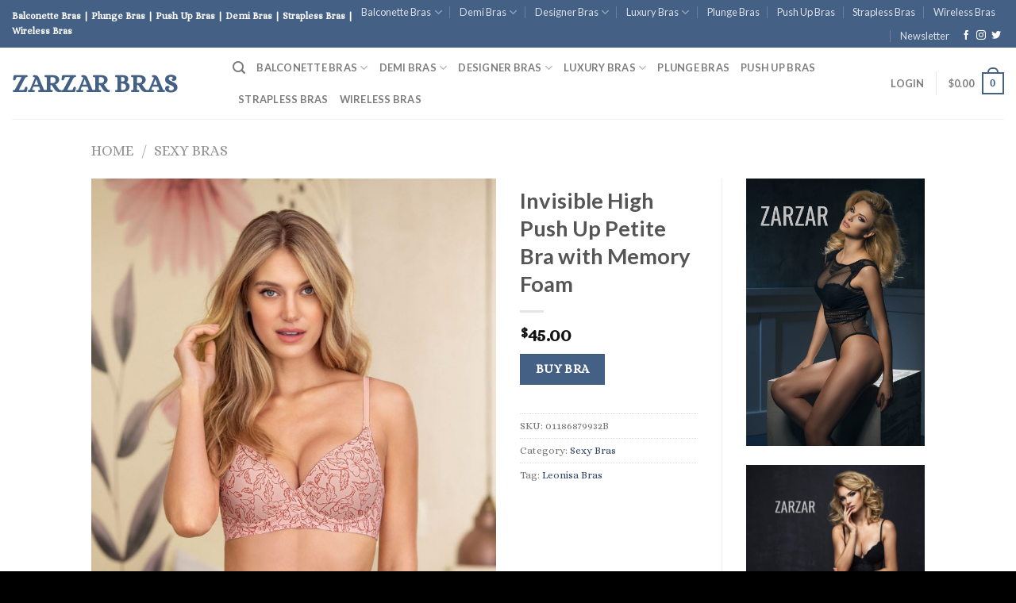

--- FILE ---
content_type: text/html; charset=UTF-8
request_url: https://bras.zarzar.com/bra/invisible-high-push-up-petite-bra-with-memory-foam-16
body_size: 33956
content:
<!DOCTYPE html>
<!--[if IE 9 ]> <html lang="en-US" class="ie9 loading-site no-js"> <![endif]-->
<!--[if IE 8 ]> <html lang="en-US" class="ie8 loading-site no-js"> <![endif]-->
<!--[if (gte IE 9)|!(IE)]><!--><html lang="en-US" class="loading-site no-js"> <!--<![endif]-->
<head>
	<meta charset="UTF-8" />
	<link rel="profile" href="http://gmpg.org/xfn/11" />
	<link rel="pingback" href="https://bras.zarzar.com/xmlrpc.php" />

	<script>(function(html){html.className = html.className.replace(/\bno-js\b/,'js')})(document.documentElement);</script>
<title>Invisible High Push Up Petite Bra with Memory Foam &#8211; ZARZAR Bras</title>
<meta name='robots' content='max-image-preview:large' />
<meta name="viewport" content="width=device-width, initial-scale=1, maximum-scale=1" /><link rel='dns-prefetch' href='//www.googletagmanager.com' />
<link rel='dns-prefetch' href='//cdn.jsdelivr.net' />
<link rel='dns-prefetch' href='//fonts.googleapis.com' />
<link rel="alternate" type="application/rss+xml" title="ZARZAR Bras &raquo; Feed" href="https://bras.zarzar.com/feed" />
<link rel="alternate" type="application/rss+xml" title="ZARZAR Bras &raquo; Comments Feed" href="https://bras.zarzar.com/comments/feed" />
<link rel="alternate" title="oEmbed (JSON)" type="application/json+oembed" href="https://bras.zarzar.com/wp-json/oembed/1.0/embed?url=https%3A%2F%2Fbras.zarzar.com%2Fbra%2Finvisible-high-push-up-petite-bra-with-memory-foam-16" />
<link rel="alternate" title="oEmbed (XML)" type="text/xml+oembed" href="https://bras.zarzar.com/wp-json/oembed/1.0/embed?url=https%3A%2F%2Fbras.zarzar.com%2Fbra%2Finvisible-high-push-up-petite-bra-with-memory-foam-16&#038;format=xml" />
<link rel="prefetch" href="https://bras.zarzar.com/wp-content/themes/flatsome/assets/js/chunk.countup.fe2c1016.js" />
<link rel="prefetch" href="https://bras.zarzar.com/wp-content/themes/flatsome/assets/js/chunk.sticky-sidebar.a58a6557.js" />
<link rel="prefetch" href="https://bras.zarzar.com/wp-content/themes/flatsome/assets/js/chunk.tooltips.29144c1c.js" />
<link rel="prefetch" href="https://bras.zarzar.com/wp-content/themes/flatsome/assets/js/chunk.vendors-popups.947eca5c.js" />
<link rel="prefetch" href="https://bras.zarzar.com/wp-content/themes/flatsome/assets/js/chunk.vendors-slider.f0d2cbc9.js" />
<style id='wp-img-auto-sizes-contain-inline-css' type='text/css'>
img:is([sizes=auto i],[sizes^="auto," i]){contain-intrinsic-size:3000px 1500px}
/*# sourceURL=wp-img-auto-sizes-contain-inline-css */
</style>
<link rel='stylesheet' id='dashicons-css' href='https://bras.zarzar.com/wp-includes/css/dashicons.min.css?ver=6.9' type='text/css' media='all' />
<link rel='stylesheet' id='post-views-counter-frontend-css' href='https://bras.zarzar.com/wp-content/plugins/post-views-counter/css/frontend.min.css?ver=1.6.0' type='text/css' media='all' />
<style id='wp-emoji-styles-inline-css' type='text/css'>

	img.wp-smiley, img.emoji {
		display: inline !important;
		border: none !important;
		box-shadow: none !important;
		height: 1em !important;
		width: 1em !important;
		margin: 0 0.07em !important;
		vertical-align: -0.1em !important;
		background: none !important;
		padding: 0 !important;
	}
/*# sourceURL=wp-emoji-styles-inline-css */
</style>
<style id='wp-block-library-inline-css' type='text/css'>
:root{--wp-block-synced-color:#7a00df;--wp-block-synced-color--rgb:122,0,223;--wp-bound-block-color:var(--wp-block-synced-color);--wp-editor-canvas-background:#ddd;--wp-admin-theme-color:#007cba;--wp-admin-theme-color--rgb:0,124,186;--wp-admin-theme-color-darker-10:#006ba1;--wp-admin-theme-color-darker-10--rgb:0,107,160.5;--wp-admin-theme-color-darker-20:#005a87;--wp-admin-theme-color-darker-20--rgb:0,90,135;--wp-admin-border-width-focus:2px}@media (min-resolution:192dpi){:root{--wp-admin-border-width-focus:1.5px}}.wp-element-button{cursor:pointer}:root .has-very-light-gray-background-color{background-color:#eee}:root .has-very-dark-gray-background-color{background-color:#313131}:root .has-very-light-gray-color{color:#eee}:root .has-very-dark-gray-color{color:#313131}:root .has-vivid-green-cyan-to-vivid-cyan-blue-gradient-background{background:linear-gradient(135deg,#00d084,#0693e3)}:root .has-purple-crush-gradient-background{background:linear-gradient(135deg,#34e2e4,#4721fb 50%,#ab1dfe)}:root .has-hazy-dawn-gradient-background{background:linear-gradient(135deg,#faaca8,#dad0ec)}:root .has-subdued-olive-gradient-background{background:linear-gradient(135deg,#fafae1,#67a671)}:root .has-atomic-cream-gradient-background{background:linear-gradient(135deg,#fdd79a,#004a59)}:root .has-nightshade-gradient-background{background:linear-gradient(135deg,#330968,#31cdcf)}:root .has-midnight-gradient-background{background:linear-gradient(135deg,#020381,#2874fc)}:root{--wp--preset--font-size--normal:16px;--wp--preset--font-size--huge:42px}.has-regular-font-size{font-size:1em}.has-larger-font-size{font-size:2.625em}.has-normal-font-size{font-size:var(--wp--preset--font-size--normal)}.has-huge-font-size{font-size:var(--wp--preset--font-size--huge)}.has-text-align-center{text-align:center}.has-text-align-left{text-align:left}.has-text-align-right{text-align:right}.has-fit-text{white-space:nowrap!important}#end-resizable-editor-section{display:none}.aligncenter{clear:both}.items-justified-left{justify-content:flex-start}.items-justified-center{justify-content:center}.items-justified-right{justify-content:flex-end}.items-justified-space-between{justify-content:space-between}.screen-reader-text{border:0;clip-path:inset(50%);height:1px;margin:-1px;overflow:hidden;padding:0;position:absolute;width:1px;word-wrap:normal!important}.screen-reader-text:focus{background-color:#ddd;clip-path:none;color:#444;display:block;font-size:1em;height:auto;left:5px;line-height:normal;padding:15px 23px 14px;text-decoration:none;top:5px;width:auto;z-index:100000}html :where(.has-border-color){border-style:solid}html :where([style*=border-top-color]){border-top-style:solid}html :where([style*=border-right-color]){border-right-style:solid}html :where([style*=border-bottom-color]){border-bottom-style:solid}html :where([style*=border-left-color]){border-left-style:solid}html :where([style*=border-width]){border-style:solid}html :where([style*=border-top-width]){border-top-style:solid}html :where([style*=border-right-width]){border-right-style:solid}html :where([style*=border-bottom-width]){border-bottom-style:solid}html :where([style*=border-left-width]){border-left-style:solid}html :where(img[class*=wp-image-]){height:auto;max-width:100%}:where(figure){margin:0 0 1em}html :where(.is-position-sticky){--wp-admin--admin-bar--position-offset:var(--wp-admin--admin-bar--height,0px)}@media screen and (max-width:600px){html :where(.is-position-sticky){--wp-admin--admin-bar--position-offset:0px}}

/*# sourceURL=wp-block-library-inline-css */
</style><link rel='stylesheet' id='wc-blocks-style-css' href='https://bras.zarzar.com/wp-content/plugins/woocommerce/assets/client/blocks/wc-blocks.css?ver=wc-9.8.6' type='text/css' media='all' />
<style id='global-styles-inline-css' type='text/css'>
:root{--wp--preset--aspect-ratio--square: 1;--wp--preset--aspect-ratio--4-3: 4/3;--wp--preset--aspect-ratio--3-4: 3/4;--wp--preset--aspect-ratio--3-2: 3/2;--wp--preset--aspect-ratio--2-3: 2/3;--wp--preset--aspect-ratio--16-9: 16/9;--wp--preset--aspect-ratio--9-16: 9/16;--wp--preset--color--black: #000000;--wp--preset--color--cyan-bluish-gray: #abb8c3;--wp--preset--color--white: #ffffff;--wp--preset--color--pale-pink: #f78da7;--wp--preset--color--vivid-red: #cf2e2e;--wp--preset--color--luminous-vivid-orange: #ff6900;--wp--preset--color--luminous-vivid-amber: #fcb900;--wp--preset--color--light-green-cyan: #7bdcb5;--wp--preset--color--vivid-green-cyan: #00d084;--wp--preset--color--pale-cyan-blue: #8ed1fc;--wp--preset--color--vivid-cyan-blue: #0693e3;--wp--preset--color--vivid-purple: #9b51e0;--wp--preset--gradient--vivid-cyan-blue-to-vivid-purple: linear-gradient(135deg,rgb(6,147,227) 0%,rgb(155,81,224) 100%);--wp--preset--gradient--light-green-cyan-to-vivid-green-cyan: linear-gradient(135deg,rgb(122,220,180) 0%,rgb(0,208,130) 100%);--wp--preset--gradient--luminous-vivid-amber-to-luminous-vivid-orange: linear-gradient(135deg,rgb(252,185,0) 0%,rgb(255,105,0) 100%);--wp--preset--gradient--luminous-vivid-orange-to-vivid-red: linear-gradient(135deg,rgb(255,105,0) 0%,rgb(207,46,46) 100%);--wp--preset--gradient--very-light-gray-to-cyan-bluish-gray: linear-gradient(135deg,rgb(238,238,238) 0%,rgb(169,184,195) 100%);--wp--preset--gradient--cool-to-warm-spectrum: linear-gradient(135deg,rgb(74,234,220) 0%,rgb(151,120,209) 20%,rgb(207,42,186) 40%,rgb(238,44,130) 60%,rgb(251,105,98) 80%,rgb(254,248,76) 100%);--wp--preset--gradient--blush-light-purple: linear-gradient(135deg,rgb(255,206,236) 0%,rgb(152,150,240) 100%);--wp--preset--gradient--blush-bordeaux: linear-gradient(135deg,rgb(254,205,165) 0%,rgb(254,45,45) 50%,rgb(107,0,62) 100%);--wp--preset--gradient--luminous-dusk: linear-gradient(135deg,rgb(255,203,112) 0%,rgb(199,81,192) 50%,rgb(65,88,208) 100%);--wp--preset--gradient--pale-ocean: linear-gradient(135deg,rgb(255,245,203) 0%,rgb(182,227,212) 50%,rgb(51,167,181) 100%);--wp--preset--gradient--electric-grass: linear-gradient(135deg,rgb(202,248,128) 0%,rgb(113,206,126) 100%);--wp--preset--gradient--midnight: linear-gradient(135deg,rgb(2,3,129) 0%,rgb(40,116,252) 100%);--wp--preset--font-size--small: 13px;--wp--preset--font-size--medium: 20px;--wp--preset--font-size--large: 36px;--wp--preset--font-size--x-large: 42px;--wp--preset--spacing--20: 0.44rem;--wp--preset--spacing--30: 0.67rem;--wp--preset--spacing--40: 1rem;--wp--preset--spacing--50: 1.5rem;--wp--preset--spacing--60: 2.25rem;--wp--preset--spacing--70: 3.38rem;--wp--preset--spacing--80: 5.06rem;--wp--preset--shadow--natural: 6px 6px 9px rgba(0, 0, 0, 0.2);--wp--preset--shadow--deep: 12px 12px 50px rgba(0, 0, 0, 0.4);--wp--preset--shadow--sharp: 6px 6px 0px rgba(0, 0, 0, 0.2);--wp--preset--shadow--outlined: 6px 6px 0px -3px rgb(255, 255, 255), 6px 6px rgb(0, 0, 0);--wp--preset--shadow--crisp: 6px 6px 0px rgb(0, 0, 0);}:where(.is-layout-flex){gap: 0.5em;}:where(.is-layout-grid){gap: 0.5em;}body .is-layout-flex{display: flex;}.is-layout-flex{flex-wrap: wrap;align-items: center;}.is-layout-flex > :is(*, div){margin: 0;}body .is-layout-grid{display: grid;}.is-layout-grid > :is(*, div){margin: 0;}:where(.wp-block-columns.is-layout-flex){gap: 2em;}:where(.wp-block-columns.is-layout-grid){gap: 2em;}:where(.wp-block-post-template.is-layout-flex){gap: 1.25em;}:where(.wp-block-post-template.is-layout-grid){gap: 1.25em;}.has-black-color{color: var(--wp--preset--color--black) !important;}.has-cyan-bluish-gray-color{color: var(--wp--preset--color--cyan-bluish-gray) !important;}.has-white-color{color: var(--wp--preset--color--white) !important;}.has-pale-pink-color{color: var(--wp--preset--color--pale-pink) !important;}.has-vivid-red-color{color: var(--wp--preset--color--vivid-red) !important;}.has-luminous-vivid-orange-color{color: var(--wp--preset--color--luminous-vivid-orange) !important;}.has-luminous-vivid-amber-color{color: var(--wp--preset--color--luminous-vivid-amber) !important;}.has-light-green-cyan-color{color: var(--wp--preset--color--light-green-cyan) !important;}.has-vivid-green-cyan-color{color: var(--wp--preset--color--vivid-green-cyan) !important;}.has-pale-cyan-blue-color{color: var(--wp--preset--color--pale-cyan-blue) !important;}.has-vivid-cyan-blue-color{color: var(--wp--preset--color--vivid-cyan-blue) !important;}.has-vivid-purple-color{color: var(--wp--preset--color--vivid-purple) !important;}.has-black-background-color{background-color: var(--wp--preset--color--black) !important;}.has-cyan-bluish-gray-background-color{background-color: var(--wp--preset--color--cyan-bluish-gray) !important;}.has-white-background-color{background-color: var(--wp--preset--color--white) !important;}.has-pale-pink-background-color{background-color: var(--wp--preset--color--pale-pink) !important;}.has-vivid-red-background-color{background-color: var(--wp--preset--color--vivid-red) !important;}.has-luminous-vivid-orange-background-color{background-color: var(--wp--preset--color--luminous-vivid-orange) !important;}.has-luminous-vivid-amber-background-color{background-color: var(--wp--preset--color--luminous-vivid-amber) !important;}.has-light-green-cyan-background-color{background-color: var(--wp--preset--color--light-green-cyan) !important;}.has-vivid-green-cyan-background-color{background-color: var(--wp--preset--color--vivid-green-cyan) !important;}.has-pale-cyan-blue-background-color{background-color: var(--wp--preset--color--pale-cyan-blue) !important;}.has-vivid-cyan-blue-background-color{background-color: var(--wp--preset--color--vivid-cyan-blue) !important;}.has-vivid-purple-background-color{background-color: var(--wp--preset--color--vivid-purple) !important;}.has-black-border-color{border-color: var(--wp--preset--color--black) !important;}.has-cyan-bluish-gray-border-color{border-color: var(--wp--preset--color--cyan-bluish-gray) !important;}.has-white-border-color{border-color: var(--wp--preset--color--white) !important;}.has-pale-pink-border-color{border-color: var(--wp--preset--color--pale-pink) !important;}.has-vivid-red-border-color{border-color: var(--wp--preset--color--vivid-red) !important;}.has-luminous-vivid-orange-border-color{border-color: var(--wp--preset--color--luminous-vivid-orange) !important;}.has-luminous-vivid-amber-border-color{border-color: var(--wp--preset--color--luminous-vivid-amber) !important;}.has-light-green-cyan-border-color{border-color: var(--wp--preset--color--light-green-cyan) !important;}.has-vivid-green-cyan-border-color{border-color: var(--wp--preset--color--vivid-green-cyan) !important;}.has-pale-cyan-blue-border-color{border-color: var(--wp--preset--color--pale-cyan-blue) !important;}.has-vivid-cyan-blue-border-color{border-color: var(--wp--preset--color--vivid-cyan-blue) !important;}.has-vivid-purple-border-color{border-color: var(--wp--preset--color--vivid-purple) !important;}.has-vivid-cyan-blue-to-vivid-purple-gradient-background{background: var(--wp--preset--gradient--vivid-cyan-blue-to-vivid-purple) !important;}.has-light-green-cyan-to-vivid-green-cyan-gradient-background{background: var(--wp--preset--gradient--light-green-cyan-to-vivid-green-cyan) !important;}.has-luminous-vivid-amber-to-luminous-vivid-orange-gradient-background{background: var(--wp--preset--gradient--luminous-vivid-amber-to-luminous-vivid-orange) !important;}.has-luminous-vivid-orange-to-vivid-red-gradient-background{background: var(--wp--preset--gradient--luminous-vivid-orange-to-vivid-red) !important;}.has-very-light-gray-to-cyan-bluish-gray-gradient-background{background: var(--wp--preset--gradient--very-light-gray-to-cyan-bluish-gray) !important;}.has-cool-to-warm-spectrum-gradient-background{background: var(--wp--preset--gradient--cool-to-warm-spectrum) !important;}.has-blush-light-purple-gradient-background{background: var(--wp--preset--gradient--blush-light-purple) !important;}.has-blush-bordeaux-gradient-background{background: var(--wp--preset--gradient--blush-bordeaux) !important;}.has-luminous-dusk-gradient-background{background: var(--wp--preset--gradient--luminous-dusk) !important;}.has-pale-ocean-gradient-background{background: var(--wp--preset--gradient--pale-ocean) !important;}.has-electric-grass-gradient-background{background: var(--wp--preset--gradient--electric-grass) !important;}.has-midnight-gradient-background{background: var(--wp--preset--gradient--midnight) !important;}.has-small-font-size{font-size: var(--wp--preset--font-size--small) !important;}.has-medium-font-size{font-size: var(--wp--preset--font-size--medium) !important;}.has-large-font-size{font-size: var(--wp--preset--font-size--large) !important;}.has-x-large-font-size{font-size: var(--wp--preset--font-size--x-large) !important;}
/*# sourceURL=global-styles-inline-css */
</style>

<style id='classic-theme-styles-inline-css' type='text/css'>
/*! This file is auto-generated */
.wp-block-button__link{color:#fff;background-color:#32373c;border-radius:9999px;box-shadow:none;text-decoration:none;padding:calc(.667em + 2px) calc(1.333em + 2px);font-size:1.125em}.wp-block-file__button{background:#32373c;color:#fff;text-decoration:none}
/*# sourceURL=/wp-includes/css/classic-themes.min.css */
</style>
<style id='woocommerce-inline-inline-css' type='text/css'>
.woocommerce form .form-row .required { visibility: visible; }
/*# sourceURL=woocommerce-inline-inline-css */
</style>
<link rel='stylesheet' id='brands-styles-css' href='https://bras.zarzar.com/wp-content/plugins/woocommerce/assets/css/brands.css?ver=9.8.6' type='text/css' media='all' />
<link rel='stylesheet' id='flatsome-main-css' href='https://bras.zarzar.com/wp-content/themes/flatsome/assets/css/flatsome.css?ver=3.15.6' type='text/css' media='all' />
<style id='flatsome-main-inline-css' type='text/css'>
@font-face {
				font-family: "fl-icons";
				font-display: block;
				src: url(https://bras.zarzar.com/wp-content/themes/flatsome/assets/css/icons/fl-icons.eot?v=3.15.6);
				src:
					url(https://bras.zarzar.com/wp-content/themes/flatsome/assets/css/icons/fl-icons.eot#iefix?v=3.15.6) format("embedded-opentype"),
					url(https://bras.zarzar.com/wp-content/themes/flatsome/assets/css/icons/fl-icons.woff2?v=3.15.6) format("woff2"),
					url(https://bras.zarzar.com/wp-content/themes/flatsome/assets/css/icons/fl-icons.ttf?v=3.15.6) format("truetype"),
					url(https://bras.zarzar.com/wp-content/themes/flatsome/assets/css/icons/fl-icons.woff?v=3.15.6) format("woff"),
					url(https://bras.zarzar.com/wp-content/themes/flatsome/assets/css/icons/fl-icons.svg?v=3.15.6#fl-icons) format("svg");
			}
/*# sourceURL=flatsome-main-inline-css */
</style>
<link rel='stylesheet' id='flatsome-shop-css' href='https://bras.zarzar.com/wp-content/themes/flatsome/assets/css/flatsome-shop.css?ver=3.15.6' type='text/css' media='all' />
<link rel='stylesheet' id='flatsome-style-css' href='https://bras.zarzar.com/wp-content/themes/flatsome/style.css?ver=3.15.6' type='text/css' media='all' />
<link rel='stylesheet' id='flatsome-googlefonts-css' href='//fonts.googleapis.com/css?family=Lato%3Aregular%2C700%2C700%7CAlice%3Aregular%2Cregular%7CDancing+Script%3Aregular%2C400&#038;display=swap&#038;ver=3.9' type='text/css' media='all' />
<script type="text/javascript" src="https://bras.zarzar.com/wp-includes/js/jquery/jquery.min.js?ver=3.7.1" id="jquery-core-js"></script>
<script type="text/javascript" src="https://bras.zarzar.com/wp-includes/js/jquery/jquery-migrate.min.js?ver=3.4.1" id="jquery-migrate-js"></script>
<script type="text/javascript" src="https://bras.zarzar.com/wp-content/plugins/woocommerce/assets/js/jquery-blockui/jquery.blockUI.min.js?ver=2.7.0-wc.9.8.6" id="jquery-blockui-js" defer="defer" data-wp-strategy="defer"></script>
<script type="text/javascript" id="wc-add-to-cart-js-extra">
/* <![CDATA[ */
var wc_add_to_cart_params = {"ajax_url":"/wp-admin/admin-ajax.php","wc_ajax_url":"/?wc-ajax=%%endpoint%%","i18n_view_cart":"View cart","cart_url":"https://bras.zarzar.com/cart","is_cart":"","cart_redirect_after_add":"no"};
//# sourceURL=wc-add-to-cart-js-extra
/* ]]> */
</script>
<script type="text/javascript" src="https://bras.zarzar.com/wp-content/plugins/woocommerce/assets/js/frontend/add-to-cart.min.js?ver=9.8.6" id="wc-add-to-cart-js" defer="defer" data-wp-strategy="defer"></script>
<script type="text/javascript" id="wc-single-product-js-extra">
/* <![CDATA[ */
var wc_single_product_params = {"i18n_required_rating_text":"Please select a rating","i18n_rating_options":["1 of 5 stars","2 of 5 stars","3 of 5 stars","4 of 5 stars","5 of 5 stars"],"i18n_product_gallery_trigger_text":"View full-screen image gallery","review_rating_required":"yes","flexslider":{"rtl":false,"animation":"slide","smoothHeight":true,"directionNav":false,"controlNav":"thumbnails","slideshow":false,"animationSpeed":500,"animationLoop":false,"allowOneSlide":false},"zoom_enabled":"","zoom_options":[],"photoswipe_enabled":"","photoswipe_options":{"shareEl":false,"closeOnScroll":false,"history":false,"hideAnimationDuration":0,"showAnimationDuration":0},"flexslider_enabled":""};
//# sourceURL=wc-single-product-js-extra
/* ]]> */
</script>
<script type="text/javascript" src="https://bras.zarzar.com/wp-content/plugins/woocommerce/assets/js/frontend/single-product.min.js?ver=9.8.6" id="wc-single-product-js" defer="defer" data-wp-strategy="defer"></script>
<script type="text/javascript" src="https://bras.zarzar.com/wp-content/plugins/woocommerce/assets/js/js-cookie/js.cookie.min.js?ver=2.1.4-wc.9.8.6" id="js-cookie-js" defer="defer" data-wp-strategy="defer"></script>
<script type="text/javascript" id="woocommerce-js-extra">
/* <![CDATA[ */
var woocommerce_params = {"ajax_url":"/wp-admin/admin-ajax.php","wc_ajax_url":"/?wc-ajax=%%endpoint%%","i18n_password_show":"Show password","i18n_password_hide":"Hide password"};
//# sourceURL=woocommerce-js-extra
/* ]]> */
</script>
<script type="text/javascript" src="https://bras.zarzar.com/wp-content/plugins/woocommerce/assets/js/frontend/woocommerce.min.js?ver=9.8.6" id="woocommerce-js" defer="defer" data-wp-strategy="defer"></script>

<!-- Google tag (gtag.js) snippet added by Site Kit -->
<!-- Google Analytics snippet added by Site Kit -->
<script type="text/javascript" src="https://www.googletagmanager.com/gtag/js?id=GT-5D428F9" id="google_gtagjs-js" async></script>
<script type="text/javascript" id="google_gtagjs-js-after">
/* <![CDATA[ */
window.dataLayer = window.dataLayer || [];function gtag(){dataLayer.push(arguments);}
gtag("set","linker",{"domains":["bras.zarzar.com"]});
gtag("js", new Date());
gtag("set", "developer_id.dZTNiMT", true);
gtag("config", "GT-5D428F9");
//# sourceURL=google_gtagjs-js-after
/* ]]> */
</script>
<link rel="https://api.w.org/" href="https://bras.zarzar.com/wp-json/" /><link rel="alternate" title="JSON" type="application/json" href="https://bras.zarzar.com/wp-json/wp/v2/product/1160" /><link rel="EditURI" type="application/rsd+xml" title="RSD" href="https://bras.zarzar.com/xmlrpc.php?rsd" />
<meta name="generator" content="WordPress 6.9" />
<meta name="generator" content="WooCommerce 9.8.6" />
<link rel="canonical" href="https://bras.zarzar.com/bra/invisible-high-push-up-petite-bra-with-memory-foam-16" />
<link rel='shortlink' href='https://bras.zarzar.com/?p=1160' />
<meta name="generator" content="Site Kit by Google 1.168.0" /><style>.bg{opacity: 0; transition: opacity 1s; -webkit-transition: opacity 1s;} .bg-loaded{opacity: 1;}</style><!--[if IE]><link rel="stylesheet" type="text/css" href="https://bras.zarzar.com/wp-content/themes/flatsome/assets/css/ie-fallback.css"><script src="//cdnjs.cloudflare.com/ajax/libs/html5shiv/3.6.1/html5shiv.js"></script><script>var head = document.getElementsByTagName('head')[0],style = document.createElement('style');style.type = 'text/css';style.styleSheet.cssText = ':before,:after{content:none !important';head.appendChild(style);setTimeout(function(){head.removeChild(style);}, 0);</script><script src="https://bras.zarzar.com/wp-content/themes/flatsome/assets/libs/ie-flexibility.js"></script><![endif]-->	<noscript><style>.woocommerce-product-gallery{ opacity: 1 !important; }</style></noscript>
	
<!-- Google AdSense meta tags added by Site Kit -->
<meta name="google-adsense-platform-account" content="ca-host-pub-2644536267352236">
<meta name="google-adsense-platform-domain" content="sitekit.withgoogle.com">
<!-- End Google AdSense meta tags added by Site Kit -->
<link rel="icon" href="https://bras.zarzar.com/wp-content/uploads/2020/09/cropped-ZARZAR-MODELS-Los-Angeles-scaled-1-32x32.jpg" sizes="32x32" />
<link rel="icon" href="https://bras.zarzar.com/wp-content/uploads/2020/09/cropped-ZARZAR-MODELS-Los-Angeles-scaled-1-192x192.jpg" sizes="192x192" />
<link rel="apple-touch-icon" href="https://bras.zarzar.com/wp-content/uploads/2020/09/cropped-ZARZAR-MODELS-Los-Angeles-scaled-1-180x180.jpg" />
<meta name="msapplication-TileImage" content="https://bras.zarzar.com/wp-content/uploads/2020/09/cropped-ZARZAR-MODELS-Los-Angeles-scaled-1-270x270.jpg" />
<style id="custom-css" type="text/css">:root {--primary-color: #446084;}.header-main{height: 90px}#logo img{max-height: 90px}#logo{width:248px;}.header-top{min-height: 30px}.transparent .header-main{height: 90px}.transparent #logo img{max-height: 90px}.has-transparent + .page-title:first-of-type,.has-transparent + #main > .page-title,.has-transparent + #main > div > .page-title,.has-transparent + #main .page-header-wrapper:first-of-type .page-title{padding-top: 120px;}.header.show-on-scroll,.stuck .header-main{height:70px!important}.stuck #logo img{max-height: 70px!important}.header-bottom {background-color: #f1f1f1}@media (max-width: 549px) {.header-main{height: 70px}#logo img{max-height: 70px}}.blog-wrapper{background-color: #ffffff;}/* Background Color */[data-icon-label]:after, .secondary.is-underline:hover,.secondary.is-outline:hover,.icon-label,.button.secondary:not(.is-outline),.button.alt:not(.is-outline), .badge-inner.on-sale, .button.checkout, .single_add_to_cart_button, .current .breadcrumb-step{ background-color:#446084; }[data-text-bg="secondary"]{background-color: #446084;}/* Color */.secondary.is-underline,.secondary.is-link, .secondary.is-outline,.stars a.active, .star-rating:before, .woocommerce-page .star-rating:before,.star-rating span:before, .color-secondary{color: #446084}/* Color !important */[data-text-color="secondary"]{color: #446084!important;}/* Border */.secondary.is-outline:hover{border-color:#446084}body{font-family:"Alice", sans-serif}body{font-weight: 0}.nav > li > a {font-family:"Lato", sans-serif;}.mobile-sidebar-levels-2 .nav > li > ul > li > a {font-family:"Lato", sans-serif;}.nav > li > a {font-weight: 700;}.mobile-sidebar-levels-2 .nav > li > ul > li > a {font-weight: 700;}h1,h2,h3,h4,h5,h6,.heading-font, .off-canvas-center .nav-sidebar.nav-vertical > li > a{font-family: "Lato", sans-serif;}h1,h2,h3,h4,h5,h6,.heading-font,.banner h1,.banner h2{font-weight: 700;}.alt-font{font-family: "Dancing Script", sans-serif;}.alt-font{font-weight: 400!important;}.has-equal-box-heights .box-image {padding-top: 100%;}@media screen and (min-width: 550px){.products .box-vertical .box-image{min-width: 400px!important;width: 400px!important;}}.absolute-footer, html{background-color: #000000}.page-title-small + main .product-container > .row{padding-top:0;}.label-new.menu-item > a:after{content:"New";}.label-hot.menu-item > a:after{content:"Hot";}.label-sale.menu-item > a:after{content:"Sale";}.label-popular.menu-item > a:after{content:"Popular";}</style>	
	<script data-ad-client="ca-pub-6805973098958875" async src="https://pagead2.googlesyndication.com/pagead/js/adsbygoogle.js"></script>
	
	<!-- Global site tag (gtag.js) - Google Ads: 1052478893 -->
<script async src="https://www.googletagmanager.com/gtag/js?id=AW-1052478893"></script>
<script>
  window.dataLayer = window.dataLayer || [];
  function gtag(){dataLayer.push(arguments);}
  gtag('js', new Date());

  gtag('config', 'AW-1052478893');
</script>


<!-- Event snippet for Website traffic conversion page -->
<script>
  gtag('event', 'conversion', {'send_to': 'AW-1052478893/KVyHCK2aj9ACEK2b7vUD'});
</script>

</head>

<body class="wp-singular product-template-default single single-product postid-1160 wp-theme-flatsome theme-flatsome woocommerce woocommerce-page woocommerce-no-js lightbox nav-dropdown-has-arrow nav-dropdown-has-shadow nav-dropdown-has-border has-lightbox">


<a class="skip-link screen-reader-text" href="#main">Skip to content</a>

<div id="wrapper">

	
	<header id="header" class="header header-full-width has-sticky sticky-jump">
		<div class="header-wrapper">
			<div id="top-bar" class="header-top hide-for-sticky nav-dark">
    <div class="flex-row container">
      <div class="flex-col hide-for-medium flex-left">
          <ul class="nav nav-left medium-nav-center nav-small  nav-divided">
              <li class="html custom html_topbar_left"><strong>Balconette Bras | Plunge Bras | Push Up Bras | Demi Bras | Strapless Bras | Wireless Bras</strong></li>          </ul>
      </div>

      <div class="flex-col hide-for-medium flex-center">
          <ul class="nav nav-center nav-small  nav-divided">
                        </ul>
      </div>

      <div class="flex-col hide-for-medium flex-right">
         <ul class="nav top-bar-nav nav-right nav-small  nav-divided">
              <li id="menu-item-1930" class="menu-item menu-item-type-post_type menu-item-object-page menu-item-has-children menu-item-1930 menu-item-design-default has-dropdown"><a href="https://bras.zarzar.com/balconette-bras" class="nav-top-link">Balconette Bras<i class="icon-angle-down" ></i></a>
<ul class="sub-menu nav-dropdown nav-dropdown-default">
	<li id="menu-item-5594" class="menu-item menu-item-type-post_type menu-item-object-page menu-item-5594"><a title="What Are Balconette Bras?" href="https://bras.zarzar.com/what-are-balconette-bras">What Are Balconette Bras?</a></li>
</ul>
</li>
<li id="menu-item-1927" class="menu-item menu-item-type-post_type menu-item-object-page menu-item-has-children menu-item-1927 menu-item-design-default has-dropdown"><a href="https://bras.zarzar.com/demi-bras" class="nav-top-link">Demi Bras<i class="icon-angle-down" ></i></a>
<ul class="sub-menu nav-dropdown nav-dropdown-default">
	<li id="menu-item-6044" class="menu-item menu-item-type-post_type menu-item-object-page menu-item-6044"><a title="What Are Demi Bras?" href="https://bras.zarzar.com/what-are-demi-bras">What Are Demi Bras?</a></li>
</ul>
</li>
<li id="menu-item-4397" class="menu-item menu-item-type-post_type menu-item-object-page menu-item-has-children menu-item-4397 menu-item-design-default has-dropdown"><a href="https://bras.zarzar.com/designer-bras" class="nav-top-link">Designer Bras<i class="icon-angle-down" ></i></a>
<ul class="sub-menu nav-dropdown nav-dropdown-default">
	<li id="menu-item-4743" class="image-column menu-item menu-item-type-custom menu-item-object-custom menu-item-4743"><a target="_blank" rel="noopener noreferrer" href="https://zarzarmodels.com" class="dropdown-image-column"><img width="180" height="480" src="https://zarzarmodels.com/wp-content/uploads/2022/10/ZARZAR-MODELS-New-York-Lingerie-Models-Top-Modeling-Agencies-In-New-York-For-Lingerie-Models-scaled.jpg" title="ZARZAR MODELS" alt="ZARZAR MODELS"/></a></li>
	<li id="menu-item-4563" class="menu-item menu-item-type-post_type menu-item-object-page menu-item-has-children menu-item-4563 nav-dropdown-col"><a href="https://bras.zarzar.com/sexy-bras">Sexy Bras</a>
	<ul class="sub-menu nav-column nav-dropdown-default">
		<li id="menu-item-4313" class="menu-item menu-item-type-post_type menu-item-object-page menu-item-4313"><a href="https://bras.zarzar.com/adore-me-bras">Adore Me Bras</a></li>
		<li id="menu-item-7604" class="menu-item menu-item-type-post_type menu-item-object-page menu-item-7604"><a title="Bralettes" href="https://bras.zarzar.com/bralettes">Bralettes</a></li>
		<li id="menu-item-8435" class="menu-item menu-item-type-custom menu-item-object-custom menu-item-8435"><a target="_blank" rel="noopener noreferrer" href="https://brunettelove.com">Brunette Love</a></li>
		<li id="menu-item-4038" class="menu-item menu-item-type-custom menu-item-object-custom menu-item-4038"><a target="_blank" rel="noopener noreferrer" href="https://www.kqzyfj.com/click-100724273-15581557?sid=ZARZAR-Leonisa-Push-Up-Bras&#038;url=https%3A%2F%2Fwww.leonisa.com%2Fcollections%2Fpush-up-bras">Leonisa Push-Up Bras</a></li>
	</ul>
</li>
	<li id="menu-item-4396" class="menu-item menu-item-type-post_type menu-item-object-page menu-item-has-children menu-item-4396 nav-dropdown-col"><a href="https://bras.zarzar.com/beautiful-luxury-bras-new-bra-styles">New Arrivals</a>
	<ul class="sub-menu nav-column nav-dropdown-default">
		<li id="menu-item-1925" class="menu-item menu-item-type-post_type menu-item-object-page menu-item-1925"><a href="https://bras.zarzar.com/full-coverage-bras">Full Coverage Bras</a></li>
		<li id="menu-item-4041" class="menu-item menu-item-type-custom menu-item-object-custom menu-item-4041"><a target="_blank" rel="noopener noreferrer" href="https://www.anrdoezrs.net/click-100724273-15590330?sid=ZARZAR-Macys-Bras&#038;url=https%3A%2F%2Fwww.macys.com%2Fshop%2Fwomens-clothing%2Fbras%2FBra_type%2FPush%2520Up%3Fid%3D55799">Macy&#8217;s Push-Up Bras</a></li>
		<li id="menu-item-7608" class="menu-item menu-item-type-post_type menu-item-object-page menu-item-7608"><a href="https://bras.zarzar.com/underwire-bras">Underwire Bras</a></li>
		<li id="menu-item-8433" class="menu-item menu-item-type-custom menu-item-object-custom menu-item-8433"><a title="Victoria&#8217;s Secret (Sponsored Ads)" target="_blank" rel="noopener noreferrer" href="https://amzn.to/4efqcB1">Victoria&#8217;s Secret (Sponsored)</a></li>
	</ul>
</li>
	<li id="menu-item-8259" class="menu-item menu-item-type-post_type menu-item-object-page menu-item-has-children menu-item-8259 nav-dropdown-col"><a href="https://bras.zarzar.com/sports-bras">Sports Bras</a>
	<ul class="sub-menu nav-column nav-dropdown-default">
		<li id="menu-item-8314" class="menu-item menu-item-type-post_type menu-item-object-page menu-item-8314"><a href="https://bras.zarzar.com/racerback-bras">Racerback Bras</a></li>
		<li id="menu-item-1926" class="menu-item menu-item-type-post_type menu-item-object-page menu-item-1926"><a href="https://bras.zarzar.com/t-shirt-bras">T-Shirt Bras</a></li>
		<li id="menu-item-4742" class="menu-item menu-item-type-post_type menu-item-object-page menu-item-4742"><a href="https://bras.zarzar.com/wacoal-bras">Wacoal Bras</a></li>
	</ul>
</li>
</ul>
</li>
<li id="menu-item-4383" class="menu-item menu-item-type-post_type menu-item-object-page menu-item-has-children menu-item-4383 menu-item-design-default has-dropdown"><a href="https://bras.zarzar.com/luxury-bras" class="nav-top-link">Luxury Bras<i class="icon-angle-down" ></i></a>
<ul class="sub-menu nav-dropdown nav-dropdown-default">
	<li id="menu-item-4744" class="image-column menu-item menu-item-type-custom menu-item-object-custom menu-item-4744"><a target="_blank" rel="noopener noreferrer" href="https://zarzarmodels.com" class="dropdown-image-column"><img width="180" height="480" src="https://zarzarmodels.com/wp-content/uploads/2022/10/ZARZAR-MODELS-Top-Modeling-Agencies-Los-Angeles-New-York-San-Diego-Las-Vegas-Miami-Orange-County-California-Fashion-Models-scaled.jpg" title="ZARZAR MODELS" alt="ZARZAR MODELS"/></a></li>
	<li id="menu-item-4745" class="menu-item menu-item-type-post_type menu-item-object-page menu-item-has-children menu-item-4745 nav-dropdown-col"><a href="https://bras.zarzar.com/luxury-bras">Luxury Bras</a>
	<ul class="sub-menu nav-column nav-dropdown-default">
		<li id="menu-item-4147" class="menu-item menu-item-type-custom menu-item-object-custom menu-item-4147"><a target="_blank" rel="noopener noreferrer" href="https://click.linksynergy.com/deeplink?id=RX*fsVrs674&#038;mid=13867&#038;murl=https://www.bloomingdales.com/shop/womens-apparel/lingerie-bras-panties-shapewear/Product_department/Bras?id=5566&#038;u1=ZARZAR-Bloomingdales-Bras">Bloomingdale&#8217;s Bras</a></li>
		<li id="menu-item-4531" class="menu-item menu-item-type-post_type menu-item-object-page menu-item-4531"><a href="https://bras.zarzar.com/calvin-klein-bras">Calvin Klein Bras</a></li>
		<li id="menu-item-4384" class="menu-item menu-item-type-post_type menu-item-object-page menu-item-4384"><a href="https://bras.zarzar.com/dkny-bras">DKNY Bras</a></li>
		<li id="menu-item-4741" class="menu-item menu-item-type-post_type menu-item-object-page menu-item-4741"><a href="https://bras.zarzar.com/la-perla-bras">La Perla Bras</a></li>
	</ul>
</li>
	<li id="menu-item-535" class="menu-item menu-item-type-custom menu-item-object-custom menu-item-has-children menu-item-535 nav-dropdown-col"><a target="_blank" rel="noopener noreferrer" href="https://zarzarfashion.com/bras">Bra Campaigns</a>
	<ul class="sub-menu nav-column nav-dropdown-default">
		<li id="menu-item-536" class="menu-item menu-item-type-custom menu-item-object-custom menu-item-536"><a href="https://zarzarfashion.com">ZARZAR FASHION</a></li>
		<li id="menu-item-126" class="menu-item menu-item-type-custom menu-item-object-custom menu-item-126"><a target="_blank" rel="noopener noreferrer" href="https://zarzarmodels.com">ZARZAR MODELS</a></li>
		<li id="menu-item-124" class="menu-item menu-item-type-custom menu-item-object-custom menu-item-124"><a target="_blank" rel="noopener noreferrer" href="https://tv.zarzarmodels.com">ZARZAR MODELS TV</a></li>
		<li id="menu-item-560" class="menu-item menu-item-type-custom menu-item-object-custom menu-item-560"><a target="_blank" rel="noopener noreferrer" href="https://zarzarfashion.com/swimwear-for-women-bikinis-for-women">ZARZAR SWIM</a></li>
	</ul>
</li>
</ul>
</li>
<li id="menu-item-1929" class="menu-item menu-item-type-post_type menu-item-object-page menu-item-1929 menu-item-design-default"><a href="https://bras.zarzar.com/plunge-bras" class="nav-top-link">Plunge Bras</a></li>
<li id="menu-item-1928" class="menu-item menu-item-type-post_type menu-item-object-page menu-item-1928 menu-item-design-default"><a href="https://bras.zarzar.com/push-up-bras" class="nav-top-link">Push Up Bras</a></li>
<li id="menu-item-1896" class="menu-item menu-item-type-post_type menu-item-object-page menu-item-1896 menu-item-design-default"><a href="https://bras.zarzar.com/strapless-bras" class="nav-top-link">Strapless Bras</a></li>
<li id="menu-item-1895" class="menu-item menu-item-type-post_type menu-item-object-page menu-item-1895 menu-item-design-default"><a href="https://bras.zarzar.com/wireless-bras" class="nav-top-link">Wireless Bras</a></li>
<li class="header-newsletter-item has-icon">

<a href="#header-newsletter-signup" class="tooltip "
  title="Sign up for our Newsletter">

  
      <span class="header-newsletter-title hide-for-medium">
      Newsletter    </span>
  </a>
	<div id="header-newsletter-signup"
	     class="lightbox-by-id lightbox-content mfp-hide lightbox-white "
	     style="max-width:700px ;padding:0px">
		
  <div class="banner has-hover" id="banner-765351271">
          <div class="banner-inner fill">
        <div class="banner-bg fill" >
            <div class="bg fill bg-fill "></div>
                        <div class="overlay"></div>            
	<div class="is-border is-dashed"
		style="border-color:rgba(255,255,255,.3);border-width:2px 2px 2px 2px;margin:10px;">
	</div>
                    </div>
		
        <div class="banner-layers container">
            <div class="fill banner-link"></div>               <div id="text-box-1817183087" class="text-box banner-layer x10 md-x10 lg-x10 y50 md-y50 lg-y50 res-text">
                     <div data-animate="fadeInUp">           <div class="text-box-content text dark">
              
              <div class="text-inner text-left">
                  <h3 class="uppercase">Sign up for our Newsletter</h3><p class="lead">Sign up for our beautiful newsletter to get notified about our latest bra sales and sexy new bra styles.</p><iframe src="https://madmimi.com/signups/139039/iframe" scrolling="no" frameborder="0" height="543" style="max-width: 675px; width: 100%;"></iframe>              </div>
           </div>
       </div>                     
<style>
#text-box-1817183087 {
  width: 60%;
}
#text-box-1817183087 .text-box-content {
  font-size: 100%;
}
@media (min-width:550px) {
  #text-box-1817183087 {
    width: 50%;
  }
}
</style>
    </div>
         </div>
      </div>

            
<style>
#banner-765351271 {
  padding-top: 600px;
}
#banner-765351271 .bg.bg-loaded {
  background-image: url(http://bras.zarzarfashion.com/wp-content/uploads/2020/09/Makeup-Primer-Tutorials-For-Fashion-Models-scaled.jpg);
}
#banner-765351271 .overlay {
  background-color: rgba(0,0,0,.4);
}
#banner-765351271 .ux-shape-divider--top svg {
  height: 150px;
  --divider-top-width: 100%;
}
#banner-765351271 .ux-shape-divider--bottom svg {
  height: 150px;
  --divider-width: 100%;
}
</style>
  </div>

	</div>
	
	</li>
<li class="html header-social-icons ml-0">
	<div class="social-icons follow-icons" ><a href="https://www.facebook.com/zarzarmodels" target="_blank" data-label="Facebook" rel="noopener noreferrer nofollow" class="icon plain facebook tooltip" title="Follow on Facebook" aria-label="Follow on Facebook"><i class="icon-facebook" ></i></a><a href="https://www.instagram.com/zarzarmodels" target="_blank" rel="noopener noreferrer nofollow" data-label="Instagram" class="icon plain  instagram tooltip" title="Follow on Instagram" aria-label="Follow on Instagram"><i class="icon-instagram" ></i></a><a href="https://twitter.com/zarzarmodels" target="_blank" data-label="Twitter" rel="noopener noreferrer nofollow" class="icon plain  twitter tooltip" title="Follow on Twitter" aria-label="Follow on Twitter"><i class="icon-twitter" ></i></a></div></li>          </ul>
      </div>

            <div class="flex-col show-for-medium flex-grow">
          <ul class="nav nav-center nav-small mobile-nav  nav-divided">
              <li class="html custom html_topbar_left"><strong>Balconette Bras | Plunge Bras | Push Up Bras | Demi Bras | Strapless Bras | Wireless Bras</strong></li>          </ul>
      </div>
      
    </div>
</div>
<div id="masthead" class="header-main ">
      <div class="header-inner flex-row container logo-left medium-logo-center" role="navigation">

          <!-- Logo -->
          <div id="logo" class="flex-col logo">
            
<!-- Header logo -->
<a href="https://bras.zarzar.com/" title="ZARZAR Bras - Balconette Bras | Plunge Bras | Push Up Bras | Beautiful Demi Bras | Strapless Bras | Wireless Bras" rel="home">
		ZARZAR Bras</a>
          </div>

          <!-- Mobile Left Elements -->
          <div class="flex-col show-for-medium flex-left">
            <ul class="mobile-nav nav nav-left ">
              <li class="nav-icon has-icon">
  		<a href="#" data-open="#main-menu" data-pos="left" data-bg="main-menu-overlay" data-color="" class="is-small" aria-label="Menu" aria-controls="main-menu" aria-expanded="false">
		
		  <i class="icon-menu" ></i>
		  		</a>
	</li>            </ul>
          </div>

          <!-- Left Elements -->
          <div class="flex-col hide-for-medium flex-left
            flex-grow">
            <ul class="header-nav header-nav-main nav nav-left  nav-uppercase" >
              <li class="header-search header-search-lightbox has-icon">
			<a href="#search-lightbox" aria-label="Search" data-open="#search-lightbox" data-focus="input.search-field"
		class="is-small">
		<i class="icon-search" style="font-size:16px;"></i></a>
			
	<div id="search-lightbox" class="mfp-hide dark text-center">
		<div class="searchform-wrapper ux-search-box relative form-flat is-large"><form role="search" method="get" class="searchform" action="https://bras.zarzar.com/">
	<div class="flex-row relative">
						<div class="flex-col flex-grow">
			<label class="screen-reader-text" for="woocommerce-product-search-field-0">Search for:</label>
			<input type="search" id="woocommerce-product-search-field-0" class="search-field mb-0" placeholder="Search ZARZAR® Bras &amp; Lingerie" value="" name="s" />
			<input type="hidden" name="post_type" value="product" />
					</div>
		<div class="flex-col">
			<button type="submit" value="Search" class="ux-search-submit submit-button secondary button icon mb-0" aria-label="Submit">
				<i class="icon-search" ></i>			</button>
		</div>
	</div>
	<div class="live-search-results text-left z-top"></div>
</form>
</div>	</div>
</li>
<li class="menu-item menu-item-type-post_type menu-item-object-page menu-item-has-children menu-item-1930 menu-item-design-default has-dropdown"><a href="https://bras.zarzar.com/balconette-bras" class="nav-top-link">Balconette Bras<i class="icon-angle-down" ></i></a>
<ul class="sub-menu nav-dropdown nav-dropdown-default">
	<li class="menu-item menu-item-type-post_type menu-item-object-page menu-item-5594"><a title="What Are Balconette Bras?" href="https://bras.zarzar.com/what-are-balconette-bras">What Are Balconette Bras?</a></li>
</ul>
</li>
<li class="menu-item menu-item-type-post_type menu-item-object-page menu-item-has-children menu-item-1927 menu-item-design-default has-dropdown"><a href="https://bras.zarzar.com/demi-bras" class="nav-top-link">Demi Bras<i class="icon-angle-down" ></i></a>
<ul class="sub-menu nav-dropdown nav-dropdown-default">
	<li class="menu-item menu-item-type-post_type menu-item-object-page menu-item-6044"><a title="What Are Demi Bras?" href="https://bras.zarzar.com/what-are-demi-bras">What Are Demi Bras?</a></li>
</ul>
</li>
<li class="menu-item menu-item-type-post_type menu-item-object-page menu-item-has-children menu-item-4397 menu-item-design-default has-dropdown"><a href="https://bras.zarzar.com/designer-bras" class="nav-top-link">Designer Bras<i class="icon-angle-down" ></i></a>
<ul class="sub-menu nav-dropdown nav-dropdown-default">
	<li class="image-column menu-item menu-item-type-custom menu-item-object-custom menu-item-4743"><a target="_blank" rel="noopener noreferrer" href="https://zarzarmodels.com" class="dropdown-image-column"><img width="180" height="480" src="https://zarzarmodels.com/wp-content/uploads/2022/10/ZARZAR-MODELS-New-York-Lingerie-Models-Top-Modeling-Agencies-In-New-York-For-Lingerie-Models-scaled.jpg" title="ZARZAR MODELS" alt="ZARZAR MODELS"/></a></li>
	<li class="menu-item menu-item-type-post_type menu-item-object-page menu-item-has-children menu-item-4563 nav-dropdown-col"><a href="https://bras.zarzar.com/sexy-bras">Sexy Bras</a>
	<ul class="sub-menu nav-column nav-dropdown-default">
		<li class="menu-item menu-item-type-post_type menu-item-object-page menu-item-4313"><a href="https://bras.zarzar.com/adore-me-bras">Adore Me Bras</a></li>
		<li class="menu-item menu-item-type-post_type menu-item-object-page menu-item-7604"><a title="Bralettes" href="https://bras.zarzar.com/bralettes">Bralettes</a></li>
		<li class="menu-item menu-item-type-custom menu-item-object-custom menu-item-8435"><a target="_blank" rel="noopener noreferrer" href="https://brunettelove.com">Brunette Love</a></li>
		<li class="menu-item menu-item-type-custom menu-item-object-custom menu-item-4038"><a target="_blank" rel="noopener noreferrer" href="https://www.kqzyfj.com/click-100724273-15581557?sid=ZARZAR-Leonisa-Push-Up-Bras&#038;url=https%3A%2F%2Fwww.leonisa.com%2Fcollections%2Fpush-up-bras">Leonisa Push-Up Bras</a></li>
	</ul>
</li>
	<li class="menu-item menu-item-type-post_type menu-item-object-page menu-item-has-children menu-item-4396 nav-dropdown-col"><a href="https://bras.zarzar.com/beautiful-luxury-bras-new-bra-styles">New Arrivals</a>
	<ul class="sub-menu nav-column nav-dropdown-default">
		<li class="menu-item menu-item-type-post_type menu-item-object-page menu-item-1925"><a href="https://bras.zarzar.com/full-coverage-bras">Full Coverage Bras</a></li>
		<li class="menu-item menu-item-type-custom menu-item-object-custom menu-item-4041"><a target="_blank" rel="noopener noreferrer" href="https://www.anrdoezrs.net/click-100724273-15590330?sid=ZARZAR-Macys-Bras&#038;url=https%3A%2F%2Fwww.macys.com%2Fshop%2Fwomens-clothing%2Fbras%2FBra_type%2FPush%2520Up%3Fid%3D55799">Macy&#8217;s Push-Up Bras</a></li>
		<li class="menu-item menu-item-type-post_type menu-item-object-page menu-item-7608"><a href="https://bras.zarzar.com/underwire-bras">Underwire Bras</a></li>
		<li class="menu-item menu-item-type-custom menu-item-object-custom menu-item-8433"><a title="Victoria&#8217;s Secret (Sponsored Ads)" target="_blank" rel="noopener noreferrer" href="https://amzn.to/4efqcB1">Victoria&#8217;s Secret (Sponsored)</a></li>
	</ul>
</li>
	<li class="menu-item menu-item-type-post_type menu-item-object-page menu-item-has-children menu-item-8259 nav-dropdown-col"><a href="https://bras.zarzar.com/sports-bras">Sports Bras</a>
	<ul class="sub-menu nav-column nav-dropdown-default">
		<li class="menu-item menu-item-type-post_type menu-item-object-page menu-item-8314"><a href="https://bras.zarzar.com/racerback-bras">Racerback Bras</a></li>
		<li class="menu-item menu-item-type-post_type menu-item-object-page menu-item-1926"><a href="https://bras.zarzar.com/t-shirt-bras">T-Shirt Bras</a></li>
		<li class="menu-item menu-item-type-post_type menu-item-object-page menu-item-4742"><a href="https://bras.zarzar.com/wacoal-bras">Wacoal Bras</a></li>
	</ul>
</li>
</ul>
</li>
<li class="menu-item menu-item-type-post_type menu-item-object-page menu-item-has-children menu-item-4383 menu-item-design-default has-dropdown"><a href="https://bras.zarzar.com/luxury-bras" class="nav-top-link">Luxury Bras<i class="icon-angle-down" ></i></a>
<ul class="sub-menu nav-dropdown nav-dropdown-default">
	<li class="image-column menu-item menu-item-type-custom menu-item-object-custom menu-item-4744"><a target="_blank" rel="noopener noreferrer" href="https://zarzarmodels.com" class="dropdown-image-column"><img width="180" height="480" src="https://zarzarmodels.com/wp-content/uploads/2022/10/ZARZAR-MODELS-Top-Modeling-Agencies-Los-Angeles-New-York-San-Diego-Las-Vegas-Miami-Orange-County-California-Fashion-Models-scaled.jpg" title="ZARZAR MODELS" alt="ZARZAR MODELS"/></a></li>
	<li class="menu-item menu-item-type-post_type menu-item-object-page menu-item-has-children menu-item-4745 nav-dropdown-col"><a href="https://bras.zarzar.com/luxury-bras">Luxury Bras</a>
	<ul class="sub-menu nav-column nav-dropdown-default">
		<li class="menu-item menu-item-type-custom menu-item-object-custom menu-item-4147"><a target="_blank" rel="noopener noreferrer" href="https://click.linksynergy.com/deeplink?id=RX*fsVrs674&#038;mid=13867&#038;murl=https://www.bloomingdales.com/shop/womens-apparel/lingerie-bras-panties-shapewear/Product_department/Bras?id=5566&#038;u1=ZARZAR-Bloomingdales-Bras">Bloomingdale&#8217;s Bras</a></li>
		<li class="menu-item menu-item-type-post_type menu-item-object-page menu-item-4531"><a href="https://bras.zarzar.com/calvin-klein-bras">Calvin Klein Bras</a></li>
		<li class="menu-item menu-item-type-post_type menu-item-object-page menu-item-4384"><a href="https://bras.zarzar.com/dkny-bras">DKNY Bras</a></li>
		<li class="menu-item menu-item-type-post_type menu-item-object-page menu-item-4741"><a href="https://bras.zarzar.com/la-perla-bras">La Perla Bras</a></li>
	</ul>
</li>
	<li class="menu-item menu-item-type-custom menu-item-object-custom menu-item-has-children menu-item-535 nav-dropdown-col"><a target="_blank" rel="noopener noreferrer" href="https://zarzarfashion.com/bras">Bra Campaigns</a>
	<ul class="sub-menu nav-column nav-dropdown-default">
		<li class="menu-item menu-item-type-custom menu-item-object-custom menu-item-536"><a href="https://zarzarfashion.com">ZARZAR FASHION</a></li>
		<li class="menu-item menu-item-type-custom menu-item-object-custom menu-item-126"><a target="_blank" rel="noopener noreferrer" href="https://zarzarmodels.com">ZARZAR MODELS</a></li>
		<li class="menu-item menu-item-type-custom menu-item-object-custom menu-item-124"><a target="_blank" rel="noopener noreferrer" href="https://tv.zarzarmodels.com">ZARZAR MODELS TV</a></li>
		<li class="menu-item menu-item-type-custom menu-item-object-custom menu-item-560"><a target="_blank" rel="noopener noreferrer" href="https://zarzarfashion.com/swimwear-for-women-bikinis-for-women">ZARZAR SWIM</a></li>
	</ul>
</li>
</ul>
</li>
<li class="menu-item menu-item-type-post_type menu-item-object-page menu-item-1929 menu-item-design-default"><a href="https://bras.zarzar.com/plunge-bras" class="nav-top-link">Plunge Bras</a></li>
<li class="menu-item menu-item-type-post_type menu-item-object-page menu-item-1928 menu-item-design-default"><a href="https://bras.zarzar.com/push-up-bras" class="nav-top-link">Push Up Bras</a></li>
<li class="menu-item menu-item-type-post_type menu-item-object-page menu-item-1896 menu-item-design-default"><a href="https://bras.zarzar.com/strapless-bras" class="nav-top-link">Strapless Bras</a></li>
<li class="menu-item menu-item-type-post_type menu-item-object-page menu-item-1895 menu-item-design-default"><a href="https://bras.zarzar.com/wireless-bras" class="nav-top-link">Wireless Bras</a></li>
            </ul>
          </div>

          <!-- Right Elements -->
          <div class="flex-col hide-for-medium flex-right">
            <ul class="header-nav header-nav-main nav nav-right  nav-uppercase">
              <li class="account-item has-icon
    "
>

<a href="https://bras.zarzar.com/my-account"
    class="nav-top-link nav-top-not-logged-in "
    data-open="#login-form-popup"  >
    <span>
    Login      </span>
  
</a>



</li>
<li class="header-divider"></li><li class="cart-item has-icon has-dropdown">

<a href="https://bras.zarzar.com/cart" title="Cart" class="header-cart-link is-small">


<span class="header-cart-title">
          <span class="cart-price"><span class="woocommerce-Price-amount amount"><bdi><span class="woocommerce-Price-currencySymbol">&#36;</span>0.00</bdi></span></span>
  </span>

    <span class="cart-icon image-icon">
    <strong>0</strong>
  </span>
  </a>

 <ul class="nav-dropdown nav-dropdown-default">
    <li class="html widget_shopping_cart">
      <div class="widget_shopping_cart_content">
        

	<p class="woocommerce-mini-cart__empty-message">No products in the cart.</p>


      </div>
    </li>
     </ul>

</li>
            </ul>
          </div>

          <!-- Mobile Right Elements -->
          <div class="flex-col show-for-medium flex-right">
            <ul class="mobile-nav nav nav-right ">
              <li class="cart-item has-icon">

      <a href="https://bras.zarzar.com/cart" class="header-cart-link off-canvas-toggle nav-top-link is-small" data-open="#cart-popup" data-class="off-canvas-cart" title="Cart" data-pos="right">
  
    <span class="cart-icon image-icon">
    <strong>0</strong>
  </span>
  </a>


  <!-- Cart Sidebar Popup -->
  <div id="cart-popup" class="mfp-hide widget_shopping_cart">
  <div class="cart-popup-inner inner-padding">
      <div class="cart-popup-title text-center">
          <h4 class="uppercase">Cart</h4>
          <div class="is-divider"></div>
      </div>
      <div class="widget_shopping_cart_content">
          

	<p class="woocommerce-mini-cart__empty-message">No products in the cart.</p>


      </div>
             <div class="cart-sidebar-content relative"></div>  </div>
  </div>

</li>
            </ul>
          </div>

      </div>
     
            <div class="container"><div class="top-divider full-width"></div></div>
      </div>
<div class="header-bg-container fill"><div class="header-bg-image fill"></div><div class="header-bg-color fill"></div></div>		</div>
	</header>

	<div class="page-title shop-page-title product-page-title">
	<div class="page-title-inner flex-row medium-flex-wrap container">
	  <div class="flex-col flex-grow medium-text-center">
	  		<div class="is-large">
	<nav class="woocommerce-breadcrumb breadcrumbs uppercase"><a href="https://bras.zarzar.com">Home</a> <span class="divider">&#47;</span> <a href="https://bras.zarzar.com/bra-style/sexy-bras">Sexy Bras</a></nav></div>
	  </div>
	  
	   <div class="flex-col medium-text-center">
		   		   </div>
	</div>
</div>

	<main id="main" class="">

	<div class="shop-container">
		
			<div class="container">
	<div class="woocommerce-notices-wrapper"></div></div>
<div id="product-1160" class="product type-product post-1160 status-publish first instock product_cat-sexy-bras product_tag-leonisa-bras has-post-thumbnail shipping-taxable product-type-external">
	<div class="product-container">
<div class="product-main">
<div class="row mb-0 content-row">


	<div class="product-gallery large-6 col">
	
<div class="product-images relative mb-half has-hover woocommerce-product-gallery woocommerce-product-gallery--with-images woocommerce-product-gallery--columns-4 images" data-columns="4">

  <div class="badge-container is-larger absolute left top z-1">
</div>

  <div class="image-tools absolute top show-on-hover right z-3">
      </div>

  <figure class="woocommerce-product-gallery__wrapper product-gallery-slider slider slider-nav-small mb-half has-image-zoom"
        data-flickity-options='{
                "cellAlign": "center",
                "wrapAround": true,
                "autoPlay": false,
                "prevNextButtons":true,
                "adaptiveHeight": true,
                "imagesLoaded": true,
                "lazyLoad": 1,
                "dragThreshold" : 15,
                "pageDots": false,
                "rightToLeft": false       }'>
    <div data-thumb="https://bras.zarzar.com/wp-content/uploads/2020/09/011868_799_1200x1500_nueva_1-100x100.jpg" data-thumb-alt="" class="woocommerce-product-gallery__image slide first"><a href="https://bras.zarzar.com/wp-content/uploads/2020/09/011868_799_1200x1500_nueva_1.jpg"><img width="700" height="875" src="https://bras.zarzar.com/wp-content/uploads/2020/09/011868_799_1200x1500_nueva_1-700x875.jpg" class="wp-post-image skip-lazy" alt="" title="011868_799_1200x1500_nueva_1.jpg" data-caption="" data-src="https://bras.zarzar.com/wp-content/uploads/2020/09/011868_799_1200x1500_nueva_1.jpg" data-large_image="https://bras.zarzar.com/wp-content/uploads/2020/09/011868_799_1200x1500_nueva_1.jpg" data-large_image_width="1200" data-large_image_height="1500" decoding="async" fetchpriority="high" srcset="https://bras.zarzar.com/wp-content/uploads/2020/09/011868_799_1200x1500_nueva_1-700x875.jpg 700w, https://bras.zarzar.com/wp-content/uploads/2020/09/011868_799_1200x1500_nueva_1-400x500.jpg 400w, https://bras.zarzar.com/wp-content/uploads/2020/09/011868_799_1200x1500_nueva_1-240x300.jpg 240w, https://bras.zarzar.com/wp-content/uploads/2020/09/011868_799_1200x1500_nueva_1-819x1024.jpg 819w, https://bras.zarzar.com/wp-content/uploads/2020/09/011868_799_1200x1500_nueva_1-768x960.jpg 768w, https://bras.zarzar.com/wp-content/uploads/2020/09/011868_799_1200x1500_nueva_1.jpg 1200w" sizes="(max-width: 700px) 100vw, 700px" /></a></div><div data-thumb="https://bras.zarzar.com/wp-content/uploads/2020/09/011868_799_1200x1500_nueva_2-100x100.jpg" data-thumb-alt="" class="woocommerce-product-gallery__image slide"><a href="https://bras.zarzar.com/wp-content/uploads/2020/09/011868_799_1200x1500_nueva_2.jpg"><img width="700" height="875" src="https://bras.zarzar.com/wp-content/uploads/2020/09/011868_799_1200x1500_nueva_2-700x875.jpg" class="skip-lazy" alt="" title="011868_799_1200x1500_nueva_2.jpg" data-caption="" data-src="https://bras.zarzar.com/wp-content/uploads/2020/09/011868_799_1200x1500_nueva_2.jpg" data-large_image="https://bras.zarzar.com/wp-content/uploads/2020/09/011868_799_1200x1500_nueva_2.jpg" data-large_image_width="1200" data-large_image_height="1500" decoding="async" srcset="https://bras.zarzar.com/wp-content/uploads/2020/09/011868_799_1200x1500_nueva_2-700x875.jpg 700w, https://bras.zarzar.com/wp-content/uploads/2020/09/011868_799_1200x1500_nueva_2-400x500.jpg 400w, https://bras.zarzar.com/wp-content/uploads/2020/09/011868_799_1200x1500_nueva_2-240x300.jpg 240w, https://bras.zarzar.com/wp-content/uploads/2020/09/011868_799_1200x1500_nueva_2-819x1024.jpg 819w, https://bras.zarzar.com/wp-content/uploads/2020/09/011868_799_1200x1500_nueva_2-768x960.jpg 768w, https://bras.zarzar.com/wp-content/uploads/2020/09/011868_799_1200x1500_nueva_2.jpg 1200w" sizes="(max-width: 700px) 100vw, 700px" /></a></div><div data-thumb="https://bras.zarzar.com/wp-content/uploads/2020/09/011868_000_1200x1500_nueva_4-100x100.jpg" data-thumb-alt="" class="woocommerce-product-gallery__image slide"><a href="https://bras.zarzar.com/wp-content/uploads/2020/09/011868_000_1200x1500_nueva_4.jpg"><img width="700" height="875" src="https://bras.zarzar.com/wp-content/uploads/2020/09/011868_000_1200x1500_nueva_4-700x875.jpg" class="skip-lazy" alt="" title="011868_000_1200x1500_nueva_4.jpg" data-caption="" data-src="https://bras.zarzar.com/wp-content/uploads/2020/09/011868_000_1200x1500_nueva_4.jpg" data-large_image="https://bras.zarzar.com/wp-content/uploads/2020/09/011868_000_1200x1500_nueva_4.jpg" data-large_image_width="1200" data-large_image_height="1500" decoding="async" srcset="https://bras.zarzar.com/wp-content/uploads/2020/09/011868_000_1200x1500_nueva_4-700x875.jpg 700w, https://bras.zarzar.com/wp-content/uploads/2020/09/011868_000_1200x1500_nueva_4-400x500.jpg 400w, https://bras.zarzar.com/wp-content/uploads/2020/09/011868_000_1200x1500_nueva_4-240x300.jpg 240w, https://bras.zarzar.com/wp-content/uploads/2020/09/011868_000_1200x1500_nueva_4-819x1024.jpg 819w, https://bras.zarzar.com/wp-content/uploads/2020/09/011868_000_1200x1500_nueva_4-768x960.jpg 768w, https://bras.zarzar.com/wp-content/uploads/2020/09/011868_000_1200x1500_nueva_4.jpg 1200w" sizes="(max-width: 700px) 100vw, 700px" /></a></div>  </figure>

  <div class="image-tools absolute bottom left z-3">
        <a href="#product-zoom" class="zoom-button button is-outline circle icon tooltip hide-for-small" title="Zoom">
      <i class="icon-expand" ></i>    </a>
   </div>
</div>

	<div class="product-thumbnails thumbnails slider-no-arrows slider row row-small row-slider slider-nav-small small-columns-4"
		data-flickity-options='{
			"cellAlign": "left",
			"wrapAround": false,
			"autoPlay": false,
			"prevNextButtons": true,
			"asNavFor": ".product-gallery-slider",
			"percentPosition": true,
			"imagesLoaded": true,
			"pageDots": false,
			"rightToLeft": false,
			"contain": true
		}'>
					<div class="col is-nav-selected first">
				<a>
					<img src="https://bras.zarzar.com/wp-content/uploads/2020/09/011868_799_1200x1500_nueva_1-400x500.jpg" alt="" width="400" height="" class="attachment-woocommerce_thumbnail" />				</a>
			</div><div class="col"><a><img src="https://bras.zarzar.com/wp-content/uploads/2020/09/011868_799_1200x1500_nueva_2-400x500.jpg" alt="" width="400" height=""  class="attachment-woocommerce_thumbnail" /></a></div><div class="col"><a><img src="https://bras.zarzar.com/wp-content/uploads/2020/09/011868_000_1200x1500_nueva_4-400x500.jpg" alt="" width="400" height=""  class="attachment-woocommerce_thumbnail" /></a></div>	</div>
		</div>

	<div class="product-info summary col-fit col-divided col entry-summary product-summary">

		<h1 class="product-title product_title entry-title">
	Invisible High Push Up Petite Bra with Memory Foam</h1>

	<div class="is-divider small"></div>
<div class="price-wrapper">
	<p class="price product-page-price ">
  <span class="woocommerce-Price-amount amount"><bdi><span class="woocommerce-Price-currencySymbol">&#36;</span>45.00</bdi></span></p>
</div>



<p class="cart">
    <a href="https://www.amazon.com/shop/zarzarmodels"
       rel="nofollow"
       target="_blank"
       class="single_add_to_cart_button button alt">Buy Bra</a>
</p>


<div class="product_meta">

	
	
		<span class="sku_wrapper">SKU: <span class="sku">01186879932B</span></span>

	
	<span class="posted_in">Category: <a href="https://bras.zarzar.com/bra-style/sexy-bras" rel="tag">Sexy Bras</a></span>
	<span class="tagged_as">Tag: <a href="https://bras.zarzar.com/bra-brand/leonisa-bras" rel="tag">Leonisa Bras</a></span>
	
</div>

	</div>

	<div id="product-sidebar" class="col large-3 hide-for-medium ">
		
		<aside id="block_widget-3" class="widget block_widget">
		
		<a href="https://zarzarfashion.com/bras" target="_blank" rel="noopener">
<img src="https://zarzarmodels.com/wp-content/uploads/2022/10/ZARZAR-MODELS-New-York-Lingerie-Models-Top-Modeling-Agencies-In-New-York-For-Lingerie-Models-scaled.jpg" alt="ZARZAR FASHION" width="100%" height="100%">
</a>

		</aside>
		
		<aside id="block_widget-9" class="widget block_widget">
		
		<a href="https://www.anrdoezrs.net/click-100724273-15590330?sid=ZARZAR-Macys-Bras&url=https%3A%2F%2Fwww.macys.com%2Fshop%2Fwomens-clothing%2Fbras%2FBra_type%2FPush%2520Up%3Fid%3D55799" target="_blank" rel="noopener">
<img src="https://zarzarmodels.com/wp-content/uploads/2020/08/ZARZAR-FASHION-Beautiful-Lingerie-For-Women-Beautiful-Blonde-Fashion-Model-Modeling-In-Sexy-Lingerie-2048x1367.jpg" alt="ZARZAR FASHION" width="100%" height="100%">
</a>
		</aside>
		
		<aside id="block_widget-11" class="widget block_widget">
		
		<a href="https://click.linksynergy.com/deeplink?id=RX*fsVrs674&mid=13867&murl=https://www.bloomingdales.com/shop/womens-apparel/lingerie-bras-panties-shapewear/Product_department/Bras?id=5566&u1=ZARZAR-Bloomingdales-Bras" target="_blank" rel="noopener">
<img src="https://zarzarfashion.com/wp-content/uploads/2020/01/ZARZAR-FASHION-Beautiful-Fashion-Model-Modeling-In-Sexy-Lingerie-Bras-Panties-For-Women-2048x1367.jpg" alt="ZARZAR FASHION" width="100%" height="100%">
</a>

		</aside>
			</div>

</div>
</div>

<div class="product-footer">
	<div class="container">
		
	<div class="woocommerce-tabs wc-tabs-wrapper container tabbed-content">
		<ul class="tabs wc-tabs product-tabs small-nav-collapse nav nav-uppercase nav-line nav-left" role="tablist">
							<li class="description_tab active" id="tab-title-description" role="tab" aria-controls="tab-description">
					<a href="#tab-description">
						Description					</a>
				</li>
									</ul>
		<div class="tab-panels">
							<div class="woocommerce-Tabs-panel woocommerce-Tabs-panel--description panel entry-content active" id="tab-description" role="tabpanel" aria-labelledby="tab-title-description">
										

<p>A comfortable bra with intense push up power&hellip;did you know that was even possible? We know it&#8217;s surprising, but this bra has it all. Super-soft microfiber fabric allows for absolute comfort and perfect fit. Memory foam cups give you a high push up effect, while the wide back wings offer great coverage while smoothing out your back</p>
				</div>
							
					</div>
	</div>


	<div class="related related-products-wrapper product-section">

					<h3 class="product-section-title container-width product-section-title-related pt-half pb-half uppercase">
				Related products			</h3>
		

	
  
    <div class="row has-equal-box-heights equalize-box large-columns-4 medium-columns-3 small-columns-2 row-small slider row-slider slider-nav-reveal slider-nav-push"  data-flickity-options='{"imagesLoaded": true, "groupCells": "100%", "dragThreshold" : 5, "cellAlign": "left","wrapAround": true,"prevNextButtons": true,"percentPosition": true,"pageDots": false, "rightToLeft": false, "autoPlay" : false}'>

  
		<div class="product-small col has-hover product type-product post-426 status-publish instock product_cat-sexy-bras has-post-thumbnail shipping-taxable product-type-external">
	<div class="col-inner">
	
<div class="badge-container absolute left top z-1">
</div>
	<div class="product-small box ">
		<div class="box-image">
			<div class="image-fade_in_back">
				<a href="https://bras.zarzar.com/bra/charming-lace-underwire-bra" aria-label="Charming Lace Underwire Bra">
					<img width="400" height="500" src="https://bras.zarzar.com/wp-content/uploads/2020/09/71326_000_1200x1500_oka_1-400x500.jpg" class="attachment-woocommerce_thumbnail size-woocommerce_thumbnail" alt="Charming Lace Underwire Bra" decoding="async" loading="lazy" srcset="https://bras.zarzar.com/wp-content/uploads/2020/09/71326_000_1200x1500_oka_1-400x500.jpg 400w, https://bras.zarzar.com/wp-content/uploads/2020/09/71326_000_1200x1500_oka_1-700x875.jpg 700w, https://bras.zarzar.com/wp-content/uploads/2020/09/71326_000_1200x1500_oka_1-240x300.jpg 240w, https://bras.zarzar.com/wp-content/uploads/2020/09/71326_000_1200x1500_oka_1-819x1024.jpg 819w, https://bras.zarzar.com/wp-content/uploads/2020/09/71326_000_1200x1500_oka_1-768x960.jpg 768w, https://bras.zarzar.com/wp-content/uploads/2020/09/71326_000_1200x1500_oka_1.jpg 1200w" sizes="auto, (max-width: 400px) 100vw, 400px" />				</a>
			</div>
			<div class="image-tools is-small top right show-on-hover">
							</div>
			<div class="image-tools is-small hide-for-small bottom left show-on-hover">
							</div>
			<div class="image-tools grid-tools text-center hide-for-small bottom hover-slide-in show-on-hover">
				  <a class="quick-view" data-prod="426" href="#quick-view">Quick View</a>			</div>
					</div>

		<div class="box-text box-text-products">
			<div class="title-wrapper">		<p class="category uppercase is-smaller no-text-overflow product-cat op-7">
			Sexy Bras		</p>
	<p class="name product-title woocommerce-loop-product__title"><a href="https://bras.zarzar.com/bra/charming-lace-underwire-bra" class="woocommerce-LoopProduct-link woocommerce-loop-product__link">Charming Lace Underwire Bra</a></p></div><div class="price-wrapper">
	<span class="price"><span class="woocommerce-Price-amount amount"><bdi><span class="woocommerce-Price-currencySymbol">&#36;</span>24.00</bdi></span></span>
</div>		</div>
	</div>
		</div>
</div><div class="product-small col has-hover product type-product post-422 status-publish instock product_cat-sexy-bras has-post-thumbnail shipping-taxable product-type-external">
	<div class="col-inner">
	
<div class="badge-container absolute left top z-1">
</div>
	<div class="product-small box ">
		<div class="box-image">
			<div class="image-fade_in_back">
				<a href="https://bras.zarzar.com/bra/fabulous-lace-wireless-minimizer-bra-with-back-support-2" aria-label="Fabulous Lace Wireless Minimizer Bra with Back Support">
					<img width="400" height="500" src="https://bras.zarzar.com/wp-content/uploads/2020/09/011848_701_1200x1500_nueva_1-400x500.jpg" class="attachment-woocommerce_thumbnail size-woocommerce_thumbnail" alt="Fabulous Lace Wireless Minimizer Bra with Back Support" decoding="async" loading="lazy" srcset="https://bras.zarzar.com/wp-content/uploads/2020/09/011848_701_1200x1500_nueva_1-400x500.jpg 400w, https://bras.zarzar.com/wp-content/uploads/2020/09/011848_701_1200x1500_nueva_1-700x875.jpg 700w, https://bras.zarzar.com/wp-content/uploads/2020/09/011848_701_1200x1500_nueva_1-240x300.jpg 240w, https://bras.zarzar.com/wp-content/uploads/2020/09/011848_701_1200x1500_nueva_1-819x1024.jpg 819w, https://bras.zarzar.com/wp-content/uploads/2020/09/011848_701_1200x1500_nueva_1-768x960.jpg 768w, https://bras.zarzar.com/wp-content/uploads/2020/09/011848_701_1200x1500_nueva_1.jpg 1200w" sizes="auto, (max-width: 400px) 100vw, 400px" />				</a>
			</div>
			<div class="image-tools is-small top right show-on-hover">
							</div>
			<div class="image-tools is-small hide-for-small bottom left show-on-hover">
							</div>
			<div class="image-tools grid-tools text-center hide-for-small bottom hover-slide-in show-on-hover">
				  <a class="quick-view" data-prod="422" href="#quick-view">Quick View</a>			</div>
					</div>

		<div class="box-text box-text-products">
			<div class="title-wrapper">		<p class="category uppercase is-smaller no-text-overflow product-cat op-7">
			Sexy Bras		</p>
	<p class="name product-title woocommerce-loop-product__title"><a href="https://bras.zarzar.com/bra/fabulous-lace-wireless-minimizer-bra-with-back-support-2" class="woocommerce-LoopProduct-link woocommerce-loop-product__link">Fabulous Lace Wireless Minimizer Bra with Back Support</a></p></div><div class="price-wrapper">
	<span class="price"><span class="woocommerce-Price-amount amount"><bdi><span class="woocommerce-Price-currencySymbol">&#36;</span>45.00</bdi></span></span>
</div>		</div>
	</div>
		</div>
</div><div class="product-small col has-hover product type-product post-324 status-publish last instock product_cat-sexy-bras product_tag-leonisa-bras has-post-thumbnail shipping-taxable product-type-external">
	<div class="col-inner">
	
<div class="badge-container absolute left top z-1">
</div>
	<div class="product-small box ">
		<div class="box-image">
			<div class="image-fade_in_back">
				<a href="https://bras.zarzar.com/bra/back-support-posture-corrector-wireless-bra-multi-functional-2" aria-label="Back Support Posture Corrector Wireless Bra - Multi/Functional">
					<img width="400" height="500" src="https://bras.zarzar.com/wp-content/uploads/2020/09/011473_700_1200x1500_okay_1-400x500.jpg" class="attachment-woocommerce_thumbnail size-woocommerce_thumbnail" alt="Back Support Posture Corrector Wireless Bra - Multi/Functional" decoding="async" loading="lazy" srcset="https://bras.zarzar.com/wp-content/uploads/2020/09/011473_700_1200x1500_okay_1-400x500.jpg 400w, https://bras.zarzar.com/wp-content/uploads/2020/09/011473_700_1200x1500_okay_1-700x875.jpg 700w, https://bras.zarzar.com/wp-content/uploads/2020/09/011473_700_1200x1500_okay_1-240x300.jpg 240w, https://bras.zarzar.com/wp-content/uploads/2020/09/011473_700_1200x1500_okay_1-819x1024.jpg 819w, https://bras.zarzar.com/wp-content/uploads/2020/09/011473_700_1200x1500_okay_1-768x960.jpg 768w, https://bras.zarzar.com/wp-content/uploads/2020/09/011473_700_1200x1500_okay_1.jpg 1200w" sizes="auto, (max-width: 400px) 100vw, 400px" />				</a>
			</div>
			<div class="image-tools is-small top right show-on-hover">
							</div>
			<div class="image-tools is-small hide-for-small bottom left show-on-hover">
							</div>
			<div class="image-tools grid-tools text-center hide-for-small bottom hover-slide-in show-on-hover">
				  <a class="quick-view" data-prod="324" href="#quick-view">Quick View</a>			</div>
					</div>

		<div class="box-text box-text-products">
			<div class="title-wrapper">		<p class="category uppercase is-smaller no-text-overflow product-cat op-7">
			Sexy Bras		</p>
	<p class="name product-title woocommerce-loop-product__title"><a href="https://bras.zarzar.com/bra/back-support-posture-corrector-wireless-bra-multi-functional-2" class="woocommerce-LoopProduct-link woocommerce-loop-product__link">Back Support Posture Corrector Wireless Bra &#8211; Multi/Functional</a></p></div><div class="price-wrapper">
	<span class="price"><span class="woocommerce-Price-amount amount"><bdi><span class="woocommerce-Price-currencySymbol">&#36;</span>45.00</bdi></span></span>
</div>		</div>
	</div>
		</div>
</div><div class="product-small col has-hover product type-product post-420 status-publish first instock product_cat-sexy-bras has-post-thumbnail shipping-taxable product-type-external">
	<div class="col-inner">
	
<div class="badge-container absolute left top z-1">
</div>
	<div class="product-small box ">
		<div class="box-image">
			<div class="image-fade_in_back">
				<a href="https://bras.zarzar.com/bra/lace-stripe-underwire-push-up-bra-support-strapless-3" aria-label="Lace Stripe Underwire Push Up Bra - SUPPORT STRAPLESS">
					<img width="400" height="500" src="https://bras.zarzar.com/wp-content/uploads/2020/09/011986_857_1200x1500_nueva_1-400x500.jpg" class="attachment-woocommerce_thumbnail size-woocommerce_thumbnail" alt="Lace Stripe Underwire Push Up Bra - SUPPORT STRAPLESS" decoding="async" loading="lazy" srcset="https://bras.zarzar.com/wp-content/uploads/2020/09/011986_857_1200x1500_nueva_1-400x500.jpg 400w, https://bras.zarzar.com/wp-content/uploads/2020/09/011986_857_1200x1500_nueva_1-700x875.jpg 700w, https://bras.zarzar.com/wp-content/uploads/2020/09/011986_857_1200x1500_nueva_1-240x300.jpg 240w, https://bras.zarzar.com/wp-content/uploads/2020/09/011986_857_1200x1500_nueva_1-819x1024.jpg 819w, https://bras.zarzar.com/wp-content/uploads/2020/09/011986_857_1200x1500_nueva_1-768x960.jpg 768w, https://bras.zarzar.com/wp-content/uploads/2020/09/011986_857_1200x1500_nueva_1.jpg 1200w" sizes="auto, (max-width: 400px) 100vw, 400px" />				</a>
			</div>
			<div class="image-tools is-small top right show-on-hover">
							</div>
			<div class="image-tools is-small hide-for-small bottom left show-on-hover">
							</div>
			<div class="image-tools grid-tools text-center hide-for-small bottom hover-slide-in show-on-hover">
				  <a class="quick-view" data-prod="420" href="#quick-view">Quick View</a>			</div>
					</div>

		<div class="box-text box-text-products">
			<div class="title-wrapper">		<p class="category uppercase is-smaller no-text-overflow product-cat op-7">
			Sexy Bras		</p>
	<p class="name product-title woocommerce-loop-product__title"><a href="https://bras.zarzar.com/bra/lace-stripe-underwire-push-up-bra-support-strapless-3" class="woocommerce-LoopProduct-link woocommerce-loop-product__link">Lace Stripe Underwire Push Up Bra &#8211; SUPPORT STRAPLESS</a></p></div><div class="price-wrapper">
	<span class="price"><span class="woocommerce-Price-amount amount"><bdi><span class="woocommerce-Price-currencySymbol">&#36;</span>50.00</bdi></span></span>
</div>		</div>
	</div>
		</div>
</div><div class="product-small col has-hover product type-product post-351 status-publish instock product_cat-sexy-bras has-post-thumbnail shipping-taxable product-type-external">
	<div class="col-inner">
	
<div class="badge-container absolute left top z-1">
</div>
	<div class="product-small box ">
		<div class="box-image">
			<div class="image-fade_in_back">
				<a href="https://bras.zarzar.com/bra/ergonomic-full-coverage-control-bra" aria-label="Ergonomic Full Coverage Control Bra">
					<img width="400" height="500" src="https://bras.zarzar.com/wp-content/uploads/2020/09/11503_802_1200x1500_nueva_1-400x500.jpg" class="attachment-woocommerce_thumbnail size-woocommerce_thumbnail" alt="Ergonomic Full Coverage Control Bra" decoding="async" loading="lazy" srcset="https://bras.zarzar.com/wp-content/uploads/2020/09/11503_802_1200x1500_nueva_1-400x500.jpg 400w, https://bras.zarzar.com/wp-content/uploads/2020/09/11503_802_1200x1500_nueva_1-700x875.jpg 700w, https://bras.zarzar.com/wp-content/uploads/2020/09/11503_802_1200x1500_nueva_1-240x300.jpg 240w, https://bras.zarzar.com/wp-content/uploads/2020/09/11503_802_1200x1500_nueva_1-819x1024.jpg 819w, https://bras.zarzar.com/wp-content/uploads/2020/09/11503_802_1200x1500_nueva_1-768x960.jpg 768w, https://bras.zarzar.com/wp-content/uploads/2020/09/11503_802_1200x1500_nueva_1.jpg 1200w" sizes="auto, (max-width: 400px) 100vw, 400px" />				</a>
			</div>
			<div class="image-tools is-small top right show-on-hover">
							</div>
			<div class="image-tools is-small hide-for-small bottom left show-on-hover">
							</div>
			<div class="image-tools grid-tools text-center hide-for-small bottom hover-slide-in show-on-hover">
				  <a class="quick-view" data-prod="351" href="#quick-view">Quick View</a>			</div>
					</div>

		<div class="box-text box-text-products">
			<div class="title-wrapper">		<p class="category uppercase is-smaller no-text-overflow product-cat op-7">
			Sexy Bras		</p>
	<p class="name product-title woocommerce-loop-product__title"><a href="https://bras.zarzar.com/bra/ergonomic-full-coverage-control-bra" class="woocommerce-LoopProduct-link woocommerce-loop-product__link">Ergonomic Full Coverage Control Bra</a></p></div><div class="price-wrapper">
	<span class="price"><span class="woocommerce-Price-amount amount"><bdi><span class="woocommerce-Price-currencySymbol">&#36;</span>30.00</bdi></span></span>
</div>		</div>
	</div>
		</div>
</div><div class="product-small col has-hover product type-product post-414 status-publish instock product_cat-sexy-bras has-post-thumbnail shipping-taxable product-type-external">
	<div class="col-inner">
	
<div class="badge-container absolute left top z-1">
</div>
	<div class="product-small box ">
		<div class="box-image">
			<div class="image-fade_in_back">
				<a href="https://bras.zarzar.com/bra/longline-lace-bralette-with-light-push-up-2" aria-label="Longline Lace Bralette with Light Push Up">
					<img width="400" height="500" src="https://bras.zarzar.com/wp-content/uploads/2020/09/011973_174_1200x1500_nueva_1-400x500.jpg" class="attachment-woocommerce_thumbnail size-woocommerce_thumbnail" alt="Longline Lace Bralette with Light Push Up" decoding="async" loading="lazy" srcset="https://bras.zarzar.com/wp-content/uploads/2020/09/011973_174_1200x1500_nueva_1-400x500.jpg 400w, https://bras.zarzar.com/wp-content/uploads/2020/09/011973_174_1200x1500_nueva_1-700x875.jpg 700w, https://bras.zarzar.com/wp-content/uploads/2020/09/011973_174_1200x1500_nueva_1-240x300.jpg 240w, https://bras.zarzar.com/wp-content/uploads/2020/09/011973_174_1200x1500_nueva_1-819x1024.jpg 819w, https://bras.zarzar.com/wp-content/uploads/2020/09/011973_174_1200x1500_nueva_1-768x960.jpg 768w, https://bras.zarzar.com/wp-content/uploads/2020/09/011973_174_1200x1500_nueva_1.jpg 1200w" sizes="auto, (max-width: 400px) 100vw, 400px" />				</a>
			</div>
			<div class="image-tools is-small top right show-on-hover">
							</div>
			<div class="image-tools is-small hide-for-small bottom left show-on-hover">
							</div>
			<div class="image-tools grid-tools text-center hide-for-small bottom hover-slide-in show-on-hover">
				  <a class="quick-view" data-prod="414" href="#quick-view">Quick View</a>			</div>
					</div>

		<div class="box-text box-text-products">
			<div class="title-wrapper">		<p class="category uppercase is-smaller no-text-overflow product-cat op-7">
			Sexy Bras		</p>
	<p class="name product-title woocommerce-loop-product__title"><a href="https://bras.zarzar.com/bra/longline-lace-bralette-with-light-push-up-2" class="woocommerce-LoopProduct-link woocommerce-loop-product__link">Longline Lace Bralette with Light Push Up</a></p></div><div class="price-wrapper">
	<span class="price"><span class="woocommerce-Price-amount amount"><bdi><span class="woocommerce-Price-currencySymbol">&#36;</span>40.00</bdi></span></span>
</div>		</div>
	</div>
		</div>
</div><div class="product-small col has-hover product type-product post-408 status-publish last instock product_cat-sexy-bras has-post-thumbnail shipping-taxable product-type-external">
	<div class="col-inner">
	
<div class="badge-container absolute left top z-1">
</div>
	<div class="product-small box ">
		<div class="box-image">
			<div class="image-fade_in_back">
				<a href="https://bras.zarzar.com/bra/wireless-comfy-control-bra-in-lace-2" aria-label="Wireless Comfy Control Bra in Lace">
					<img width="400" height="500" src="https://bras.zarzar.com/wp-content/uploads/2020/09/71223_802_1200x1500_nueva_1-400x500.jpg" class="attachment-woocommerce_thumbnail size-woocommerce_thumbnail" alt="Wireless Comfy Control Bra in Lace" decoding="async" loading="lazy" srcset="https://bras.zarzar.com/wp-content/uploads/2020/09/71223_802_1200x1500_nueva_1-400x500.jpg 400w, https://bras.zarzar.com/wp-content/uploads/2020/09/71223_802_1200x1500_nueva_1-700x875.jpg 700w, https://bras.zarzar.com/wp-content/uploads/2020/09/71223_802_1200x1500_nueva_1-240x300.jpg 240w, https://bras.zarzar.com/wp-content/uploads/2020/09/71223_802_1200x1500_nueva_1-819x1024.jpg 819w, https://bras.zarzar.com/wp-content/uploads/2020/09/71223_802_1200x1500_nueva_1-768x960.jpg 768w, https://bras.zarzar.com/wp-content/uploads/2020/09/71223_802_1200x1500_nueva_1.jpg 1200w" sizes="auto, (max-width: 400px) 100vw, 400px" />				</a>
			</div>
			<div class="image-tools is-small top right show-on-hover">
							</div>
			<div class="image-tools is-small hide-for-small bottom left show-on-hover">
							</div>
			<div class="image-tools grid-tools text-center hide-for-small bottom hover-slide-in show-on-hover">
				  <a class="quick-view" data-prod="408" href="#quick-view">Quick View</a>			</div>
					</div>

		<div class="box-text box-text-products">
			<div class="title-wrapper">		<p class="category uppercase is-smaller no-text-overflow product-cat op-7">
			Sexy Bras		</p>
	<p class="name product-title woocommerce-loop-product__title"><a href="https://bras.zarzar.com/bra/wireless-comfy-control-bra-in-lace-2" class="woocommerce-LoopProduct-link woocommerce-loop-product__link">Wireless Comfy Control Bra in Lace</a></p></div><div class="price-wrapper">
	<span class="price"><span class="woocommerce-Price-amount amount"><bdi><span class="woocommerce-Price-currencySymbol">&#36;</span>16.00</bdi></span></span>
</div>		</div>
	</div>
		</div>
</div><div class="product-small col has-hover product type-product post-368 status-publish first instock product_cat-sexy-bras has-post-thumbnail shipping-taxable product-type-external">
	<div class="col-inner">
	
<div class="badge-container absolute left top z-1">
</div>
	<div class="product-small box ">
		<div class="box-image">
			<div class="image-fade_in_back">
				<a href="https://bras.zarzar.com/bra/retro-full-coverage-bra-with-natural-push-up" aria-label="Retro Full Coverage Bra with Natural Push Up">
					<img width="400" height="500" src="https://bras.zarzar.com/wp-content/uploads/2020/09/011901_700_1200x1500_nueva_1-400x500.jpg" class="attachment-woocommerce_thumbnail size-woocommerce_thumbnail" alt="Retro Full Coverage Bra with Natural Push Up" decoding="async" loading="lazy" srcset="https://bras.zarzar.com/wp-content/uploads/2020/09/011901_700_1200x1500_nueva_1-400x500.jpg 400w, https://bras.zarzar.com/wp-content/uploads/2020/09/011901_700_1200x1500_nueva_1-700x875.jpg 700w, https://bras.zarzar.com/wp-content/uploads/2020/09/011901_700_1200x1500_nueva_1-240x300.jpg 240w, https://bras.zarzar.com/wp-content/uploads/2020/09/011901_700_1200x1500_nueva_1-819x1024.jpg 819w, https://bras.zarzar.com/wp-content/uploads/2020/09/011901_700_1200x1500_nueva_1-768x960.jpg 768w, https://bras.zarzar.com/wp-content/uploads/2020/09/011901_700_1200x1500_nueva_1.jpg 1200w" sizes="auto, (max-width: 400px) 100vw, 400px" />				</a>
			</div>
			<div class="image-tools is-small top right show-on-hover">
							</div>
			<div class="image-tools is-small hide-for-small bottom left show-on-hover">
							</div>
			<div class="image-tools grid-tools text-center hide-for-small bottom hover-slide-in show-on-hover">
				  <a class="quick-view" data-prod="368" href="#quick-view">Quick View</a>			</div>
					</div>

		<div class="box-text box-text-products">
			<div class="title-wrapper">		<p class="category uppercase is-smaller no-text-overflow product-cat op-7">
			Sexy Bras		</p>
	<p class="name product-title woocommerce-loop-product__title"><a href="https://bras.zarzar.com/bra/retro-full-coverage-bra-with-natural-push-up" class="woocommerce-LoopProduct-link woocommerce-loop-product__link">Retro Full Coverage Bra with Natural Push Up</a></p></div><div class="price-wrapper">
	<span class="price"><span class="woocommerce-Price-amount amount"><bdi><span class="woocommerce-Price-currencySymbol">&#36;</span>45.00</bdi></span></span>
</div>		</div>
	</div>
		</div>
</div><div class="product-small col has-hover product type-product post-274 status-publish instock product_cat-sexy-bras has-post-thumbnail shipping-taxable product-type-external">
	<div class="col-inner">
	
<div class="badge-container absolute left top z-1">
</div>
	<div class="product-small box ">
		<div class="box-image">
			<div class="image-fade_in_back">
				<a href="https://bras.zarzar.com/bra/2-way-strappy-push-up-bra-2" aria-label="2-Way Strappy Push Up Bra">
					<img width="400" height="500" src="https://bras.zarzar.com/wp-content/uploads/2020/09/011976_700_1200x1500_nueva_1-400x500.jpg" class="attachment-woocommerce_thumbnail size-woocommerce_thumbnail" alt="2-Way Strappy Push Up Bra" decoding="async" loading="lazy" srcset="https://bras.zarzar.com/wp-content/uploads/2020/09/011976_700_1200x1500_nueva_1-400x500.jpg 400w, https://bras.zarzar.com/wp-content/uploads/2020/09/011976_700_1200x1500_nueva_1-700x875.jpg 700w, https://bras.zarzar.com/wp-content/uploads/2020/09/011976_700_1200x1500_nueva_1-240x300.jpg 240w, https://bras.zarzar.com/wp-content/uploads/2020/09/011976_700_1200x1500_nueva_1-819x1024.jpg 819w, https://bras.zarzar.com/wp-content/uploads/2020/09/011976_700_1200x1500_nueva_1-768x960.jpg 768w, https://bras.zarzar.com/wp-content/uploads/2020/09/011976_700_1200x1500_nueva_1.jpg 1200w" sizes="auto, (max-width: 400px) 100vw, 400px" />				</a>
			</div>
			<div class="image-tools is-small top right show-on-hover">
							</div>
			<div class="image-tools is-small hide-for-small bottom left show-on-hover">
							</div>
			<div class="image-tools grid-tools text-center hide-for-small bottom hover-slide-in show-on-hover">
				  <a class="quick-view" data-prod="274" href="#quick-view">Quick View</a>			</div>
					</div>

		<div class="box-text box-text-products">
			<div class="title-wrapper">		<p class="category uppercase is-smaller no-text-overflow product-cat op-7">
			Sexy Bras		</p>
	<p class="name product-title woocommerce-loop-product__title"><a href="https://bras.zarzar.com/bra/2-way-strappy-push-up-bra-2" class="woocommerce-LoopProduct-link woocommerce-loop-product__link">2-Way Strappy Push Up Bra</a></p></div><div class="price-wrapper">
	<span class="price"><span class="woocommerce-Price-amount amount"><bdi><span class="woocommerce-Price-currencySymbol">&#36;</span>35.00</bdi></span></span>
</div>		</div>
	</div>
		</div>
</div><div class="product-small col has-hover product type-product post-434 status-publish instock product_cat-sexy-bras has-post-thumbnail shipping-taxable product-type-external">
	<div class="col-inner">
	
<div class="badge-container absolute left top z-1">
</div>
	<div class="product-small box ">
		<div class="box-image">
			<div class="image-fade_in_back">
				<a href="https://bras.zarzar.com/bra/underwire-lace-bra-with-natural-support-2" aria-label="Underwire Lace Bra with Natural Support">
					<img width="400" height="500" src="https://bras.zarzar.com/wp-content/uploads/2020/09/011987_802_1200x1500_nueva_1-400x500.jpg" class="attachment-woocommerce_thumbnail size-woocommerce_thumbnail" alt="Underwire Lace Bra with Natural Support" decoding="async" loading="lazy" srcset="https://bras.zarzar.com/wp-content/uploads/2020/09/011987_802_1200x1500_nueva_1-400x500.jpg 400w, https://bras.zarzar.com/wp-content/uploads/2020/09/011987_802_1200x1500_nueva_1-700x875.jpg 700w, https://bras.zarzar.com/wp-content/uploads/2020/09/011987_802_1200x1500_nueva_1-240x300.jpg 240w, https://bras.zarzar.com/wp-content/uploads/2020/09/011987_802_1200x1500_nueva_1-819x1024.jpg 819w, https://bras.zarzar.com/wp-content/uploads/2020/09/011987_802_1200x1500_nueva_1-768x960.jpg 768w, https://bras.zarzar.com/wp-content/uploads/2020/09/011987_802_1200x1500_nueva_1.jpg 1200w" sizes="auto, (max-width: 400px) 100vw, 400px" />				</a>
			</div>
			<div class="image-tools is-small top right show-on-hover">
							</div>
			<div class="image-tools is-small hide-for-small bottom left show-on-hover">
							</div>
			<div class="image-tools grid-tools text-center hide-for-small bottom hover-slide-in show-on-hover">
				  <a class="quick-view" data-prod="434" href="#quick-view">Quick View</a>			</div>
					</div>

		<div class="box-text box-text-products">
			<div class="title-wrapper">		<p class="category uppercase is-smaller no-text-overflow product-cat op-7">
			Sexy Bras		</p>
	<p class="name product-title woocommerce-loop-product__title"><a href="https://bras.zarzar.com/bra/underwire-lace-bra-with-natural-support-2" class="woocommerce-LoopProduct-link woocommerce-loop-product__link">Underwire Lace Bra with Natural Support</a></p></div><div class="price-wrapper">
	<span class="price"><span class="woocommerce-Price-amount amount"><bdi><span class="woocommerce-Price-currencySymbol">&#36;</span>40.00</bdi></span></span>
</div>		</div>
	</div>
		</div>
</div><div class="product-small col has-hover product type-product post-396 status-publish last instock product_cat-sexy-bras has-post-thumbnail shipping-taxable product-type-external">
	<div class="col-inner">
	
<div class="badge-container absolute left top z-1">
</div>
	<div class="product-small box ">
		<div class="box-image">
			<div class="image-fade_in_back">
				<a href="https://bras.zarzar.com/bra/back-smoothing-bra-with-soft-full-coverage-cups-high-profile-2" aria-label="Back Smoothing Bra with Soft Full Coverage Cups - High Profile">
					<img width="400" height="500" src="https://bras.zarzar.com/wp-content/uploads/2020/09/011970_802_1200x1500_nueva_1-400x500.jpg" class="attachment-woocommerce_thumbnail size-woocommerce_thumbnail" alt="Back Smoothing Bra with Soft Full Coverage Cups - High Profile" decoding="async" loading="lazy" srcset="https://bras.zarzar.com/wp-content/uploads/2020/09/011970_802_1200x1500_nueva_1-400x500.jpg 400w, https://bras.zarzar.com/wp-content/uploads/2020/09/011970_802_1200x1500_nueva_1-700x875.jpg 700w, https://bras.zarzar.com/wp-content/uploads/2020/09/011970_802_1200x1500_nueva_1-240x300.jpg 240w, https://bras.zarzar.com/wp-content/uploads/2020/09/011970_802_1200x1500_nueva_1-819x1024.jpg 819w, https://bras.zarzar.com/wp-content/uploads/2020/09/011970_802_1200x1500_nueva_1-768x960.jpg 768w, https://bras.zarzar.com/wp-content/uploads/2020/09/011970_802_1200x1500_nueva_1.jpg 1200w" sizes="auto, (max-width: 400px) 100vw, 400px" />				</a>
			</div>
			<div class="image-tools is-small top right show-on-hover">
							</div>
			<div class="image-tools is-small hide-for-small bottom left show-on-hover">
							</div>
			<div class="image-tools grid-tools text-center hide-for-small bottom hover-slide-in show-on-hover">
				  <a class="quick-view" data-prod="396" href="#quick-view">Quick View</a>			</div>
					</div>

		<div class="box-text box-text-products">
			<div class="title-wrapper">		<p class="category uppercase is-smaller no-text-overflow product-cat op-7">
			Sexy Bras		</p>
	<p class="name product-title woocommerce-loop-product__title"><a href="https://bras.zarzar.com/bra/back-smoothing-bra-with-soft-full-coverage-cups-high-profile-2" class="woocommerce-LoopProduct-link woocommerce-loop-product__link">Back Smoothing Bra with Soft Full Coverage Cups &#8211; High Profile</a></p></div><div class="price-wrapper">
	<span class="price"><span class="woocommerce-Price-amount amount"><bdi><span class="woocommerce-Price-currencySymbol">&#36;</span>50.00</bdi></span></span>
</div>		</div>
	</div>
		</div>
</div><div class="product-small col has-hover product type-product post-416 status-publish first instock product_cat-sexy-bras has-post-thumbnail shipping-taxable product-type-external">
	<div class="col-inner">
	
<div class="badge-container absolute left top z-1">
</div>
	<div class="product-small box ">
		<div class="box-image">
			<div class="image-fade_in_back">
				<a href="https://bras.zarzar.com/bra/lace-stripe-underwire-push-up-bra-support-strapless" aria-label="Lace Stripe Underwire Push Up Bra - SUPPORT STRAPLESS">
					<img width="400" height="500" src="https://bras.zarzar.com/wp-content/uploads/2020/09/011986_000_1200x1500_nueva_1-400x500.jpg" class="attachment-woocommerce_thumbnail size-woocommerce_thumbnail" alt="Lace Stripe Underwire Push Up Bra - SUPPORT STRAPLESS" decoding="async" loading="lazy" srcset="https://bras.zarzar.com/wp-content/uploads/2020/09/011986_000_1200x1500_nueva_1-400x500.jpg 400w, https://bras.zarzar.com/wp-content/uploads/2020/09/011986_000_1200x1500_nueva_1-700x875.jpg 700w, https://bras.zarzar.com/wp-content/uploads/2020/09/011986_000_1200x1500_nueva_1-240x300.jpg 240w, https://bras.zarzar.com/wp-content/uploads/2020/09/011986_000_1200x1500_nueva_1-819x1024.jpg 819w, https://bras.zarzar.com/wp-content/uploads/2020/09/011986_000_1200x1500_nueva_1-768x960.jpg 768w, https://bras.zarzar.com/wp-content/uploads/2020/09/011986_000_1200x1500_nueva_1.jpg 1200w" sizes="auto, (max-width: 400px) 100vw, 400px" />				</a>
			</div>
			<div class="image-tools is-small top right show-on-hover">
							</div>
			<div class="image-tools is-small hide-for-small bottom left show-on-hover">
							</div>
			<div class="image-tools grid-tools text-center hide-for-small bottom hover-slide-in show-on-hover">
				  <a class="quick-view" data-prod="416" href="#quick-view">Quick View</a>			</div>
					</div>

		<div class="box-text box-text-products">
			<div class="title-wrapper">		<p class="category uppercase is-smaller no-text-overflow product-cat op-7">
			Sexy Bras		</p>
	<p class="name product-title woocommerce-loop-product__title"><a href="https://bras.zarzar.com/bra/lace-stripe-underwire-push-up-bra-support-strapless" class="woocommerce-LoopProduct-link woocommerce-loop-product__link">Lace Stripe Underwire Push Up Bra &#8211; SUPPORT STRAPLESS</a></p></div><div class="price-wrapper">
	<span class="price"><span class="woocommerce-Price-amount amount"><bdi><span class="woocommerce-Price-currencySymbol">&#36;</span>50.00</bdi></span></span>
</div>		</div>
	</div>
		</div>
</div><div class="product-small col has-hover product type-product post-402 status-publish instock product_cat-sexy-bras has-post-thumbnail shipping-taxable product-type-external">
	<div class="col-inner">
	
<div class="badge-container absolute left top z-1">
</div>
	<div class="product-small box ">
		<div class="box-image">
			<div class="image-fade_in_back">
				<a href="https://bras.zarzar.com/bra/lace-support-bra" aria-label="Lace Support Bra">
					<img width="400" height="500" src="https://bras.zarzar.com/wp-content/uploads/2020/09/71222_000_1200x1500_nueva_1-400x500.jpg" class="attachment-woocommerce_thumbnail size-woocommerce_thumbnail" alt="Lace Support Bra" decoding="async" loading="lazy" srcset="https://bras.zarzar.com/wp-content/uploads/2020/09/71222_000_1200x1500_nueva_1-400x500.jpg 400w, https://bras.zarzar.com/wp-content/uploads/2020/09/71222_000_1200x1500_nueva_1-700x875.jpg 700w, https://bras.zarzar.com/wp-content/uploads/2020/09/71222_000_1200x1500_nueva_1-240x300.jpg 240w, https://bras.zarzar.com/wp-content/uploads/2020/09/71222_000_1200x1500_nueva_1-819x1024.jpg 819w, https://bras.zarzar.com/wp-content/uploads/2020/09/71222_000_1200x1500_nueva_1-768x960.jpg 768w, https://bras.zarzar.com/wp-content/uploads/2020/09/71222_000_1200x1500_nueva_1.jpg 1200w" sizes="auto, (max-width: 400px) 100vw, 400px" />				</a>
			</div>
			<div class="image-tools is-small top right show-on-hover">
							</div>
			<div class="image-tools is-small hide-for-small bottom left show-on-hover">
							</div>
			<div class="image-tools grid-tools text-center hide-for-small bottom hover-slide-in show-on-hover">
				  <a class="quick-view" data-prod="402" href="#quick-view">Quick View</a>			</div>
					</div>

		<div class="box-text box-text-products">
			<div class="title-wrapper">		<p class="category uppercase is-smaller no-text-overflow product-cat op-7">
			Sexy Bras		</p>
	<p class="name product-title woocommerce-loop-product__title"><a href="https://bras.zarzar.com/bra/lace-support-bra" class="woocommerce-LoopProduct-link woocommerce-loop-product__link">Lace Support Bra</a></p></div><div class="price-wrapper">
	<span class="price"><span class="woocommerce-Price-amount amount"><bdi><span class="woocommerce-Price-currencySymbol">&#36;</span>28.00</bdi></span></span>
</div>		</div>
	</div>
		</div>
</div><div class="product-small col has-hover product type-product post-406 status-publish instock product_cat-sexy-bras has-post-thumbnail shipping-taxable product-type-external">
	<div class="col-inner">
	
<div class="badge-container absolute left top z-1">
</div>
	<div class="product-small box ">
		<div class="box-image">
			<div class="image-fade_in_back">
				<a href="https://bras.zarzar.com/bra/wireless-comfy-control-bra-in-lace" aria-label="Wireless Comfy Control Bra in Lace">
					<img width="400" height="500" src="https://bras.zarzar.com/wp-content/uploads/2020/09/71223_000_1200x1500_nueva_1-400x500.jpg" class="attachment-woocommerce_thumbnail size-woocommerce_thumbnail" alt="Wireless Comfy Control Bra in Lace" decoding="async" loading="lazy" srcset="https://bras.zarzar.com/wp-content/uploads/2020/09/71223_000_1200x1500_nueva_1-400x500.jpg 400w, https://bras.zarzar.com/wp-content/uploads/2020/09/71223_000_1200x1500_nueva_1-700x875.jpg 700w, https://bras.zarzar.com/wp-content/uploads/2020/09/71223_000_1200x1500_nueva_1-240x300.jpg 240w, https://bras.zarzar.com/wp-content/uploads/2020/09/71223_000_1200x1500_nueva_1-819x1024.jpg 819w, https://bras.zarzar.com/wp-content/uploads/2020/09/71223_000_1200x1500_nueva_1-768x960.jpg 768w, https://bras.zarzar.com/wp-content/uploads/2020/09/71223_000_1200x1500_nueva_1.jpg 1200w" sizes="auto, (max-width: 400px) 100vw, 400px" />				</a>
			</div>
			<div class="image-tools is-small top right show-on-hover">
							</div>
			<div class="image-tools is-small hide-for-small bottom left show-on-hover">
							</div>
			<div class="image-tools grid-tools text-center hide-for-small bottom hover-slide-in show-on-hover">
				  <a class="quick-view" data-prod="406" href="#quick-view">Quick View</a>			</div>
					</div>

		<div class="box-text box-text-products">
			<div class="title-wrapper">		<p class="category uppercase is-smaller no-text-overflow product-cat op-7">
			Sexy Bras		</p>
	<p class="name product-title woocommerce-loop-product__title"><a href="https://bras.zarzar.com/bra/wireless-comfy-control-bra-in-lace" class="woocommerce-LoopProduct-link woocommerce-loop-product__link">Wireless Comfy Control Bra in Lace</a></p></div><div class="price-wrapper">
	<span class="price"><span class="woocommerce-Price-amount amount"><bdi><span class="woocommerce-Price-currencySymbol">&#36;</span>16.00</bdi></span></span>
</div>		</div>
	</div>
		</div>
</div><div class="product-small col has-hover product type-product post-410 status-publish last instock product_cat-sexy-bras has-post-thumbnail shipping-taxable product-type-external">
	<div class="col-inner">
	
<div class="badge-container absolute left top z-1">
</div>
	<div class="product-small box ">
		<div class="box-image">
			<div class="image-fade_in_back">
				<a href="https://bras.zarzar.com/bra/natural-fit-underwire-bra" aria-label="Natural Fit Underwire Bra">
					<img width="400" height="500" src="https://bras.zarzar.com/wp-content/uploads/2020/09/71324_000_1200x1500_ok_1-400x500.jpg" class="attachment-woocommerce_thumbnail size-woocommerce_thumbnail" alt="Natural Fit Underwire Bra" decoding="async" loading="lazy" srcset="https://bras.zarzar.com/wp-content/uploads/2020/09/71324_000_1200x1500_ok_1-400x500.jpg 400w, https://bras.zarzar.com/wp-content/uploads/2020/09/71324_000_1200x1500_ok_1-700x875.jpg 700w, https://bras.zarzar.com/wp-content/uploads/2020/09/71324_000_1200x1500_ok_1-240x300.jpg 240w, https://bras.zarzar.com/wp-content/uploads/2020/09/71324_000_1200x1500_ok_1-819x1024.jpg 819w, https://bras.zarzar.com/wp-content/uploads/2020/09/71324_000_1200x1500_ok_1-768x960.jpg 768w, https://bras.zarzar.com/wp-content/uploads/2020/09/71324_000_1200x1500_ok_1.jpg 1200w" sizes="auto, (max-width: 400px) 100vw, 400px" />				</a>
			</div>
			<div class="image-tools is-small top right show-on-hover">
							</div>
			<div class="image-tools is-small hide-for-small bottom left show-on-hover">
							</div>
			<div class="image-tools grid-tools text-center hide-for-small bottom hover-slide-in show-on-hover">
				  <a class="quick-view" data-prod="410" href="#quick-view">Quick View</a>			</div>
					</div>

		<div class="box-text box-text-products">
			<div class="title-wrapper">		<p class="category uppercase is-smaller no-text-overflow product-cat op-7">
			Sexy Bras		</p>
	<p class="name product-title woocommerce-loop-product__title"><a href="https://bras.zarzar.com/bra/natural-fit-underwire-bra" class="woocommerce-LoopProduct-link woocommerce-loop-product__link">Natural Fit Underwire Bra</a></p></div><div class="price-wrapper">
	<span class="price"><span class="woocommerce-Price-amount amount"><bdi><span class="woocommerce-Price-currencySymbol">&#36;</span>22.00</bdi></span></span>
</div>		</div>
	</div>
		</div>
</div><div class="product-small col has-hover product type-product post-378 status-publish first instock product_cat-sexy-bras has-post-thumbnail shipping-taxable product-type-external">
	<div class="col-inner">
	
<div class="badge-container absolute left top z-1">
</div>
	<div class="product-small box ">
		<div class="box-image">
			<div class="image-fade_in_back">
				<a href="https://bras.zarzar.com/bra/slimming-bodysuit-with-supportive-cups-2" aria-label="Slimming Bodysuit with Supportive Cups">
					<img width="400" height="500" src="https://bras.zarzar.com/wp-content/uploads/2020/09/018487_700_1200x1500_nueva_1-400x500.jpg" class="attachment-woocommerce_thumbnail size-woocommerce_thumbnail" alt="Slimming Bodysuit with Supportive Cups" decoding="async" loading="lazy" srcset="https://bras.zarzar.com/wp-content/uploads/2020/09/018487_700_1200x1500_nueva_1-400x500.jpg 400w, https://bras.zarzar.com/wp-content/uploads/2020/09/018487_700_1200x1500_nueva_1-700x875.jpg 700w, https://bras.zarzar.com/wp-content/uploads/2020/09/018487_700_1200x1500_nueva_1-240x300.jpg 240w, https://bras.zarzar.com/wp-content/uploads/2020/09/018487_700_1200x1500_nueva_1-819x1024.jpg 819w, https://bras.zarzar.com/wp-content/uploads/2020/09/018487_700_1200x1500_nueva_1-768x960.jpg 768w, https://bras.zarzar.com/wp-content/uploads/2020/09/018487_700_1200x1500_nueva_1.jpg 1200w" sizes="auto, (max-width: 400px) 100vw, 400px" />				</a>
			</div>
			<div class="image-tools is-small top right show-on-hover">
							</div>
			<div class="image-tools is-small hide-for-small bottom left show-on-hover">
							</div>
			<div class="image-tools grid-tools text-center hide-for-small bottom hover-slide-in show-on-hover">
				  <a class="quick-view" data-prod="378" href="#quick-view">Quick View</a>			</div>
					</div>

		<div class="box-text box-text-products">
			<div class="title-wrapper">		<p class="category uppercase is-smaller no-text-overflow product-cat op-7">
			Sexy Bras		</p>
	<p class="name product-title woocommerce-loop-product__title"><a href="https://bras.zarzar.com/bra/slimming-bodysuit-with-supportive-cups-2" class="woocommerce-LoopProduct-link woocommerce-loop-product__link">Slimming Bodysuit with Supportive Cups</a></p></div><div class="price-wrapper">
	<span class="price"><span class="woocommerce-Price-amount amount"><bdi><span class="woocommerce-Price-currencySymbol">&#36;</span>75.00</bdi></span></span>
</div>		</div>
	</div>
		</div>
</div><div class="product-small col has-hover product type-product post-390 status-publish instock product_cat-sexy-bras product_tag-leonisa-bras has-post-thumbnail shipping-taxable product-type-external">
	<div class="col-inner">
	
<div class="badge-container absolute left top z-1">
</div>
	<div class="product-small box ">
		<div class="box-image">
			<div class="image-fade_in_back">
				<a href="https://bras.zarzar.com/bra/incredible-slimming-push-up-bra-2" aria-label="Incredible Slimming Push-Up Bra">
					<img width="400" height="500" src="https://bras.zarzar.com/wp-content/uploads/2020/09/011966_700_1200x1500_nueva_1-400x500.jpg" class="attachment-woocommerce_thumbnail size-woocommerce_thumbnail" alt="Incredible Slimming Push-Up Bra" decoding="async" loading="lazy" srcset="https://bras.zarzar.com/wp-content/uploads/2020/09/011966_700_1200x1500_nueva_1-400x500.jpg 400w, https://bras.zarzar.com/wp-content/uploads/2020/09/011966_700_1200x1500_nueva_1-700x875.jpg 700w, https://bras.zarzar.com/wp-content/uploads/2020/09/011966_700_1200x1500_nueva_1-240x300.jpg 240w, https://bras.zarzar.com/wp-content/uploads/2020/09/011966_700_1200x1500_nueva_1-819x1024.jpg 819w, https://bras.zarzar.com/wp-content/uploads/2020/09/011966_700_1200x1500_nueva_1-768x960.jpg 768w, https://bras.zarzar.com/wp-content/uploads/2020/09/011966_700_1200x1500_nueva_1.jpg 1200w" sizes="auto, (max-width: 400px) 100vw, 400px" /><img width="400" height="500" src="https://bras.zarzar.com/wp-content/uploads/2020/09/011966_700_1200x1500_nueva_2-400x500.jpg" class="show-on-hover absolute fill hide-for-small back-image" alt="" decoding="async" loading="lazy" srcset="https://bras.zarzar.com/wp-content/uploads/2020/09/011966_700_1200x1500_nueva_2-400x500.jpg 400w, https://bras.zarzar.com/wp-content/uploads/2020/09/011966_700_1200x1500_nueva_2-700x875.jpg 700w, https://bras.zarzar.com/wp-content/uploads/2020/09/011966_700_1200x1500_nueva_2-240x300.jpg 240w, https://bras.zarzar.com/wp-content/uploads/2020/09/011966_700_1200x1500_nueva_2-819x1024.jpg 819w, https://bras.zarzar.com/wp-content/uploads/2020/09/011966_700_1200x1500_nueva_2-768x960.jpg 768w, https://bras.zarzar.com/wp-content/uploads/2020/09/011966_700_1200x1500_nueva_2.jpg 1200w" sizes="auto, (max-width: 400px) 100vw, 400px" />				</a>
			</div>
			<div class="image-tools is-small top right show-on-hover">
							</div>
			<div class="image-tools is-small hide-for-small bottom left show-on-hover">
							</div>
			<div class="image-tools grid-tools text-center hide-for-small bottom hover-slide-in show-on-hover">
				  <a class="quick-view" data-prod="390" href="#quick-view">Quick View</a>			</div>
					</div>

		<div class="box-text box-text-products">
			<div class="title-wrapper">		<p class="category uppercase is-smaller no-text-overflow product-cat op-7">
			Sexy Bras		</p>
	<p class="name product-title woocommerce-loop-product__title"><a href="https://bras.zarzar.com/bra/incredible-slimming-push-up-bra-2" class="woocommerce-LoopProduct-link woocommerce-loop-product__link">Incredible Slimming Push-Up Bra</a></p></div><div class="price-wrapper">
	<span class="price"><span class="woocommerce-Price-amount amount"><bdi><span class="woocommerce-Price-currencySymbol">&#36;</span>45.00</bdi></span></span>
</div>		</div>
	</div>
		</div>
</div><div class="product-small col has-hover product type-product post-366 status-publish instock product_cat-sexy-bras has-post-thumbnail shipping-taxable product-type-external">
	<div class="col-inner">
	
<div class="badge-container absolute left top z-1">
</div>
	<div class="product-small box ">
		<div class="box-image">
			<div class="image-fade_in_back">
				<a href="https://bras.zarzar.com/bra/light-support-perfect-fit-underwire-bra-3" aria-label="Light Support Perfect Fit Underwire Bra">
					<img width="400" height="500" src="https://bras.zarzar.com/wp-content/uploads/2020/09/011705_700_1200x1500_nueva_1-400x500.jpg" class="attachment-woocommerce_thumbnail size-woocommerce_thumbnail" alt="Light Support Perfect Fit Underwire Bra" decoding="async" loading="lazy" srcset="https://bras.zarzar.com/wp-content/uploads/2020/09/011705_700_1200x1500_nueva_1-400x500.jpg 400w, https://bras.zarzar.com/wp-content/uploads/2020/09/011705_700_1200x1500_nueva_1-700x875.jpg 700w, https://bras.zarzar.com/wp-content/uploads/2020/09/011705_700_1200x1500_nueva_1-240x300.jpg 240w, https://bras.zarzar.com/wp-content/uploads/2020/09/011705_700_1200x1500_nueva_1-819x1024.jpg 819w, https://bras.zarzar.com/wp-content/uploads/2020/09/011705_700_1200x1500_nueva_1-768x960.jpg 768w, https://bras.zarzar.com/wp-content/uploads/2020/09/011705_700_1200x1500_nueva_1.jpg 1200w" sizes="auto, (max-width: 400px) 100vw, 400px" />				</a>
			</div>
			<div class="image-tools is-small top right show-on-hover">
							</div>
			<div class="image-tools is-small hide-for-small bottom left show-on-hover">
							</div>
			<div class="image-tools grid-tools text-center hide-for-small bottom hover-slide-in show-on-hover">
				  <a class="quick-view" data-prod="366" href="#quick-view">Quick View</a>			</div>
					</div>

		<div class="box-text box-text-products">
			<div class="title-wrapper">		<p class="category uppercase is-smaller no-text-overflow product-cat op-7">
			Sexy Bras		</p>
	<p class="name product-title woocommerce-loop-product__title"><a href="https://bras.zarzar.com/bra/light-support-perfect-fit-underwire-bra-3" class="woocommerce-LoopProduct-link woocommerce-loop-product__link">Light Support Perfect Fit Underwire Bra</a></p></div><div class="price-wrapper">
	<span class="price"><span class="woocommerce-Price-amount amount"><bdi><span class="woocommerce-Price-currencySymbol">&#36;</span>40.00</bdi></span></span>
</div>		</div>
	</div>
		</div>
</div><div class="product-small col has-hover product type-product post-384 status-publish last instock product_cat-sexy-bras has-post-thumbnail shipping-taxable product-type-external">
	<div class="col-inner">
	
<div class="badge-container absolute left top z-1">
</div>
	<div class="product-small box ">
		<div class="box-image">
			<div class="image-fade_in_back">
				<a href="https://bras.zarzar.com/bra/posture-corrector-bra-contour-cups-multi-benefit" aria-label="Posture Corrector Bra - Contour Cups - Multi/Benefit">
					<img width="400" height="500" src="https://bras.zarzar.com/wp-content/uploads/2020/09/011936_700_1200x1500_nueva_1-400x500.jpg" class="attachment-woocommerce_thumbnail size-woocommerce_thumbnail" alt="Posture Corrector Bra - Contour Cups - Multi/Benefit" decoding="async" loading="lazy" srcset="https://bras.zarzar.com/wp-content/uploads/2020/09/011936_700_1200x1500_nueva_1-400x500.jpg 400w, https://bras.zarzar.com/wp-content/uploads/2020/09/011936_700_1200x1500_nueva_1-700x875.jpg 700w, https://bras.zarzar.com/wp-content/uploads/2020/09/011936_700_1200x1500_nueva_1-240x300.jpg 240w, https://bras.zarzar.com/wp-content/uploads/2020/09/011936_700_1200x1500_nueva_1-819x1024.jpg 819w, https://bras.zarzar.com/wp-content/uploads/2020/09/011936_700_1200x1500_nueva_1-768x960.jpg 768w, https://bras.zarzar.com/wp-content/uploads/2020/09/011936_700_1200x1500_nueva_1.jpg 1200w" sizes="auto, (max-width: 400px) 100vw, 400px" />				</a>
			</div>
			<div class="image-tools is-small top right show-on-hover">
							</div>
			<div class="image-tools is-small hide-for-small bottom left show-on-hover">
							</div>
			<div class="image-tools grid-tools text-center hide-for-small bottom hover-slide-in show-on-hover">
				  <a class="quick-view" data-prod="384" href="#quick-view">Quick View</a>			</div>
					</div>

		<div class="box-text box-text-products">
			<div class="title-wrapper">		<p class="category uppercase is-smaller no-text-overflow product-cat op-7">
			Sexy Bras		</p>
	<p class="name product-title woocommerce-loop-product__title"><a href="https://bras.zarzar.com/bra/posture-corrector-bra-contour-cups-multi-benefit" class="woocommerce-LoopProduct-link woocommerce-loop-product__link">Posture Corrector Bra &#8211; Contour Cups &#8211; Multi/Benefit</a></p></div><div class="price-wrapper">
	<span class="price"><span class="woocommerce-Price-amount amount"><bdi><span class="woocommerce-Price-currencySymbol">&#36;</span>45.00</bdi></span></span>
</div>		</div>
	</div>
		</div>
</div><div class="product-small col has-hover product type-product post-418 status-publish first instock product_cat-sexy-bras has-post-thumbnail shipping-taxable product-type-external">
	<div class="col-inner">
	
<div class="badge-container absolute left top z-1">
</div>
	<div class="product-small box ">
		<div class="box-image">
			<div class="image-fade_in_back">
				<a href="https://bras.zarzar.com/bra/lace-stripe-underwire-push-up-bra-support-strapless-2" aria-label="Lace Stripe Underwire Push Up Bra - SUPPORT STRAPLESS">
					<img width="400" height="500" src="https://bras.zarzar.com/wp-content/uploads/2020/09/011986_700_1200x1500_nueva_1-400x500.jpg" class="attachment-woocommerce_thumbnail size-woocommerce_thumbnail" alt="Lace Stripe Underwire Push Up Bra - SUPPORT STRAPLESS" decoding="async" loading="lazy" srcset="https://bras.zarzar.com/wp-content/uploads/2020/09/011986_700_1200x1500_nueva_1-400x500.jpg 400w, https://bras.zarzar.com/wp-content/uploads/2020/09/011986_700_1200x1500_nueva_1-700x875.jpg 700w, https://bras.zarzar.com/wp-content/uploads/2020/09/011986_700_1200x1500_nueva_1-240x300.jpg 240w, https://bras.zarzar.com/wp-content/uploads/2020/09/011986_700_1200x1500_nueva_1-819x1024.jpg 819w, https://bras.zarzar.com/wp-content/uploads/2020/09/011986_700_1200x1500_nueva_1-768x960.jpg 768w, https://bras.zarzar.com/wp-content/uploads/2020/09/011986_700_1200x1500_nueva_1.jpg 1200w" sizes="auto, (max-width: 400px) 100vw, 400px" />				</a>
			</div>
			<div class="image-tools is-small top right show-on-hover">
							</div>
			<div class="image-tools is-small hide-for-small bottom left show-on-hover">
							</div>
			<div class="image-tools grid-tools text-center hide-for-small bottom hover-slide-in show-on-hover">
				  <a class="quick-view" data-prod="418" href="#quick-view">Quick View</a>			</div>
					</div>

		<div class="box-text box-text-products">
			<div class="title-wrapper">		<p class="category uppercase is-smaller no-text-overflow product-cat op-7">
			Sexy Bras		</p>
	<p class="name product-title woocommerce-loop-product__title"><a href="https://bras.zarzar.com/bra/lace-stripe-underwire-push-up-bra-support-strapless-2" class="woocommerce-LoopProduct-link woocommerce-loop-product__link">Lace Stripe Underwire Push Up Bra &#8211; SUPPORT STRAPLESS</a></p></div><div class="price-wrapper">
	<span class="price"><span class="woocommerce-Price-amount amount"><bdi><span class="woocommerce-Price-currencySymbol">&#36;</span>50.00</bdi></span></span>
</div>		</div>
	</div>
		</div>
</div><div class="product-small col has-hover product type-product post-424 status-publish instock product_cat-sexy-bras has-post-thumbnail shipping-taxable product-type-external">
	<div class="col-inner">
	
<div class="badge-container absolute left top z-1">
</div>
	<div class="product-small box ">
		<div class="box-image">
			<div class="image-fade_in_back">
				<a href="https://bras.zarzar.com/bra/moderate-compression-full-coverage-bodysuit-shaper" aria-label="Moderate Compression Full-Coverage Bodysuit Shaper">
					<img width="400" height="500" src="https://bras.zarzar.com/wp-content/uploads/2020/09/018502c_802_1200x1500_1-400x500.jpg" class="attachment-woocommerce_thumbnail size-woocommerce_thumbnail" alt="Moderate Compression Full-Coverage Bodysuit Shaper" decoding="async" loading="lazy" srcset="https://bras.zarzar.com/wp-content/uploads/2020/09/018502c_802_1200x1500_1-400x500.jpg 400w, https://bras.zarzar.com/wp-content/uploads/2020/09/018502c_802_1200x1500_1-700x875.jpg 700w, https://bras.zarzar.com/wp-content/uploads/2020/09/018502c_802_1200x1500_1-240x300.jpg 240w, https://bras.zarzar.com/wp-content/uploads/2020/09/018502c_802_1200x1500_1-819x1024.jpg 819w, https://bras.zarzar.com/wp-content/uploads/2020/09/018502c_802_1200x1500_1-768x960.jpg 768w, https://bras.zarzar.com/wp-content/uploads/2020/09/018502c_802_1200x1500_1.jpg 1200w" sizes="auto, (max-width: 400px) 100vw, 400px" />				</a>
			</div>
			<div class="image-tools is-small top right show-on-hover">
							</div>
			<div class="image-tools is-small hide-for-small bottom left show-on-hover">
							</div>
			<div class="image-tools grid-tools text-center hide-for-small bottom hover-slide-in show-on-hover">
				  <a class="quick-view" data-prod="424" href="#quick-view">Quick View</a>			</div>
					</div>

		<div class="box-text box-text-products">
			<div class="title-wrapper">		<p class="category uppercase is-smaller no-text-overflow product-cat op-7">
			Sexy Bras		</p>
	<p class="name product-title woocommerce-loop-product__title"><a href="https://bras.zarzar.com/bra/moderate-compression-full-coverage-bodysuit-shaper" class="woocommerce-LoopProduct-link woocommerce-loop-product__link">Moderate Compression Full-Coverage Bodysuit Shaper</a></p></div><div class="price-wrapper">
	<span class="price"><span class="woocommerce-Price-amount amount"><bdi><span class="woocommerce-Price-currencySymbol">&#36;</span>42.00</bdi></span></span>
</div>		</div>
	</div>
		</div>
</div><div class="product-small col has-hover product type-product post-326 status-publish instock product_cat-sexy-bras has-post-thumbnail shipping-taxable product-type-external">
	<div class="col-inner">
	
<div class="badge-container absolute left top z-1">
</div>
	<div class="product-small box ">
		<div class="box-image">
			<div class="image-fade_in_back">
				<a href="https://bras.zarzar.com/bra/back-support-posture-corrector-wireless-bra-multi-functional-3" aria-label="Back Support Posture Corrector Wireless Bra - Multi/Functional">
					<img width="400" height="500" src="https://bras.zarzar.com/wp-content/uploads/2020/09/011473_802_1200x1500_nueva_1-400x500.jpg" class="attachment-woocommerce_thumbnail size-woocommerce_thumbnail" alt="Back Support Posture Corrector Wireless Bra - Multi/Functional" decoding="async" loading="lazy" srcset="https://bras.zarzar.com/wp-content/uploads/2020/09/011473_802_1200x1500_nueva_1-400x500.jpg 400w, https://bras.zarzar.com/wp-content/uploads/2020/09/011473_802_1200x1500_nueva_1-700x875.jpg 700w, https://bras.zarzar.com/wp-content/uploads/2020/09/011473_802_1200x1500_nueva_1-240x300.jpg 240w, https://bras.zarzar.com/wp-content/uploads/2020/09/011473_802_1200x1500_nueva_1-819x1024.jpg 819w, https://bras.zarzar.com/wp-content/uploads/2020/09/011473_802_1200x1500_nueva_1-768x960.jpg 768w, https://bras.zarzar.com/wp-content/uploads/2020/09/011473_802_1200x1500_nueva_1.jpg 1200w" sizes="auto, (max-width: 400px) 100vw, 400px" />				</a>
			</div>
			<div class="image-tools is-small top right show-on-hover">
							</div>
			<div class="image-tools is-small hide-for-small bottom left show-on-hover">
							</div>
			<div class="image-tools grid-tools text-center hide-for-small bottom hover-slide-in show-on-hover">
				  <a class="quick-view" data-prod="326" href="#quick-view">Quick View</a>			</div>
					</div>

		<div class="box-text box-text-products">
			<div class="title-wrapper">		<p class="category uppercase is-smaller no-text-overflow product-cat op-7">
			Sexy Bras		</p>
	<p class="name product-title woocommerce-loop-product__title"><a href="https://bras.zarzar.com/bra/back-support-posture-corrector-wireless-bra-multi-functional-3" class="woocommerce-LoopProduct-link woocommerce-loop-product__link">Back Support Posture Corrector Wireless Bra &#8211; Multi/Functional</a></p></div><div class="price-wrapper">
	<span class="price"><span class="woocommerce-Price-amount amount"><bdi><span class="woocommerce-Price-currencySymbol">&#36;</span>45.00</bdi></span></span>
</div>		</div>
	</div>
		</div>
</div><div class="product-small col has-hover product type-product post-364 status-publish last instock product_cat-wireless-bras product_cat-sexy-bras product_tag-leonisa-bras has-post-thumbnail shipping-taxable product-type-external">
	<div class="col-inner">
	
<div class="badge-container absolute left top z-1">
</div>
	<div class="product-small box ">
		<div class="box-image">
			<div class="image-fade_in_back">
				<a href="https://bras.zarzar.com/bra/extreme-push-up-no-wire-strapless-bra" aria-label="Extreme Push Up No-Wire Strapless Bra">
					<img width="400" height="500" src="https://bras.zarzar.com/wp-content/uploads/2020/09/011841_700_1200x1500_nueva_ok_1-400x500.jpg" class="attachment-woocommerce_thumbnail size-woocommerce_thumbnail" alt="Extreme Push Up No-Wire Strapless Bra" decoding="async" loading="lazy" srcset="https://bras.zarzar.com/wp-content/uploads/2020/09/011841_700_1200x1500_nueva_ok_1-400x500.jpg 400w, https://bras.zarzar.com/wp-content/uploads/2020/09/011841_700_1200x1500_nueva_ok_1-700x875.jpg 700w, https://bras.zarzar.com/wp-content/uploads/2020/09/011841_700_1200x1500_nueva_ok_1-240x300.jpg 240w, https://bras.zarzar.com/wp-content/uploads/2020/09/011841_700_1200x1500_nueva_ok_1-819x1024.jpg 819w, https://bras.zarzar.com/wp-content/uploads/2020/09/011841_700_1200x1500_nueva_ok_1-768x960.jpg 768w, https://bras.zarzar.com/wp-content/uploads/2020/09/011841_700_1200x1500_nueva_ok_1.jpg 1200w" sizes="auto, (max-width: 400px) 100vw, 400px" /><img width="400" height="500" src="https://bras.zarzar.com/wp-content/uploads/2020/09/011841_700_1200x1500_nueva_ok_2-400x500.jpg" class="show-on-hover absolute fill hide-for-small back-image" alt="" decoding="async" loading="lazy" srcset="https://bras.zarzar.com/wp-content/uploads/2020/09/011841_700_1200x1500_nueva_ok_2-400x500.jpg 400w, https://bras.zarzar.com/wp-content/uploads/2020/09/011841_700_1200x1500_nueva_ok_2-700x875.jpg 700w, https://bras.zarzar.com/wp-content/uploads/2020/09/011841_700_1200x1500_nueva_ok_2-240x300.jpg 240w, https://bras.zarzar.com/wp-content/uploads/2020/09/011841_700_1200x1500_nueva_ok_2-819x1024.jpg 819w, https://bras.zarzar.com/wp-content/uploads/2020/09/011841_700_1200x1500_nueva_ok_2-768x960.jpg 768w, https://bras.zarzar.com/wp-content/uploads/2020/09/011841_700_1200x1500_nueva_ok_2.jpg 1200w" sizes="auto, (max-width: 400px) 100vw, 400px" />				</a>
			</div>
			<div class="image-tools is-small top right show-on-hover">
							</div>
			<div class="image-tools is-small hide-for-small bottom left show-on-hover">
							</div>
			<div class="image-tools grid-tools text-center hide-for-small bottom hover-slide-in show-on-hover">
				  <a class="quick-view" data-prod="364" href="#quick-view">Quick View</a>			</div>
					</div>

		<div class="box-text box-text-products">
			<div class="title-wrapper">		<p class="category uppercase is-smaller no-text-overflow product-cat op-7">
			Wireless Bras		</p>
	<p class="name product-title woocommerce-loop-product__title"><a href="https://bras.zarzar.com/bra/extreme-push-up-no-wire-strapless-bra" class="woocommerce-LoopProduct-link woocommerce-loop-product__link">Extreme Push Up No-Wire Strapless Bra</a></p></div><div class="price-wrapper">
	<span class="price"><span class="woocommerce-Price-amount amount"><bdi><span class="woocommerce-Price-currencySymbol">&#36;</span>45.00</bdi></span></span>
</div>		</div>
	</div>
		</div>
</div><div class="product-small col has-hover product type-product post-436 status-publish first instock product_cat-sexy-bras has-post-thumbnail shipping-taxable product-type-external">
	<div class="col-inner">
	
<div class="badge-container absolute left top z-1">
</div>
	<div class="product-small box ">
		<div class="box-image">
			<div class="image-fade_in_back">
				<a href="https://bras.zarzar.com/bra/underwire-triangle-bra-with-high-coverage-cups-3" aria-label="Underwire Triangle Bra with High Coverage Cups">
					<img width="400" height="500" src="https://bras.zarzar.com/wp-content/uploads/2020/09/71327_700_1200x1500_nueva_1-400x500.jpg" class="attachment-woocommerce_thumbnail size-woocommerce_thumbnail" alt="Underwire Triangle Bra with High Coverage Cups" decoding="async" loading="lazy" srcset="https://bras.zarzar.com/wp-content/uploads/2020/09/71327_700_1200x1500_nueva_1-400x500.jpg 400w, https://bras.zarzar.com/wp-content/uploads/2020/09/71327_700_1200x1500_nueva_1-700x875.jpg 700w, https://bras.zarzar.com/wp-content/uploads/2020/09/71327_700_1200x1500_nueva_1-240x300.jpg 240w, https://bras.zarzar.com/wp-content/uploads/2020/09/71327_700_1200x1500_nueva_1-819x1024.jpg 819w, https://bras.zarzar.com/wp-content/uploads/2020/09/71327_700_1200x1500_nueva_1-768x960.jpg 768w, https://bras.zarzar.com/wp-content/uploads/2020/09/71327_700_1200x1500_nueva_1.jpg 1200w" sizes="auto, (max-width: 400px) 100vw, 400px" />				</a>
			</div>
			<div class="image-tools is-small top right show-on-hover">
							</div>
			<div class="image-tools is-small hide-for-small bottom left show-on-hover">
							</div>
			<div class="image-tools grid-tools text-center hide-for-small bottom hover-slide-in show-on-hover">
				  <a class="quick-view" data-prod="436" href="#quick-view">Quick View</a>			</div>
					</div>

		<div class="box-text box-text-products">
			<div class="title-wrapper">		<p class="category uppercase is-smaller no-text-overflow product-cat op-7">
			Sexy Bras		</p>
	<p class="name product-title woocommerce-loop-product__title"><a href="https://bras.zarzar.com/bra/underwire-triangle-bra-with-high-coverage-cups-3" class="woocommerce-LoopProduct-link woocommerce-loop-product__link">Underwire Triangle Bra with High Coverage Cups</a></p></div><div class="price-wrapper">
	<span class="price"><span class="woocommerce-Price-amount amount"><bdi><span class="woocommerce-Price-currencySymbol">&#36;</span>30.00</bdi></span></span>
</div>		</div>
	</div>
		</div>
</div>
		</div>
	</div>

		</div>
</div>
</div>
</div>

		
	</div><!-- shop container -->

</main>

<footer id="footer" class="footer-wrapper">

	
<!-- FOOTER 1 -->
<div class="footer-widgets footer footer-1">
		<div class="row dark large-columns-1 mb-0">
	   		        
		</div>
</div>

<!-- FOOTER 2 -->



<div class="absolute-footer dark medium-text-center text-center">
  <div class="container clearfix">

          <div class="footer-secondary pull-right">
                <div class="payment-icons inline-block"><div class="payment-icon"><svg version="1.1" xmlns="http://www.w3.org/2000/svg" xmlns:xlink="http://www.w3.org/1999/xlink"  viewBox="0 0 64 32">
<path d="M10.781 7.688c-0.251-1.283-1.219-1.688-2.344-1.688h-8.376l-0.061 0.405c5.749 1.469 10.469 4.595 12.595 10.501l-1.813-9.219zM13.125 19.688l-0.531-2.781c-1.096-2.907-3.752-5.594-6.752-6.813l4.219 15.939h5.469l8.157-20.032h-5.501l-5.062 13.688zM27.72 26.061l3.248-20.061h-5.187l-3.251 20.061h5.189zM41.875 5.656c-5.125 0-8.717 2.72-8.749 6.624-0.032 2.877 2.563 4.469 4.531 5.439 2.032 0.968 2.688 1.624 2.688 2.499 0 1.344-1.624 1.939-3.093 1.939-2.093 0-3.219-0.251-4.875-1.032l-0.688-0.344-0.719 4.499c1.219 0.563 3.437 1.064 5.781 1.064 5.437 0.032 8.97-2.688 9.032-6.843 0-2.282-1.405-4-4.376-5.439-1.811-0.904-2.904-1.563-2.904-2.499 0-0.843 0.936-1.72 2.968-1.72 1.688-0.029 2.936 0.314 3.875 0.752l0.469 0.248 0.717-4.344c-1.032-0.406-2.656-0.844-4.656-0.844zM55.813 6c-1.251 0-2.189 0.376-2.72 1.688l-7.688 18.374h5.437c0.877-2.467 1.096-3 1.096-3 0.592 0 5.875 0 6.624 0 0 0 0.157 0.688 0.624 3h4.813l-4.187-20.061h-4zM53.405 18.938c0 0 0.437-1.157 2.064-5.594-0.032 0.032 0.437-1.157 0.688-1.907l0.374 1.72c0.968 4.781 1.189 5.781 1.189 5.781-0.813 0-3.283 0-4.315 0z"></path>
</svg>
</div><div class="payment-icon"><svg version="1.1" xmlns="http://www.w3.org/2000/svg" xmlns:xlink="http://www.w3.org/1999/xlink"  viewBox="0 0 64 32">
<path d="M35.255 12.078h-2.396c-0.229 0-0.444 0.114-0.572 0.303l-3.306 4.868-1.4-4.678c-0.088-0.292-0.358-0.493-0.663-0.493h-2.355c-0.284 0-0.485 0.28-0.393 0.548l2.638 7.745-2.481 3.501c-0.195 0.275 0.002 0.655 0.339 0.655h2.394c0.227 0 0.439-0.111 0.569-0.297l7.968-11.501c0.191-0.275-0.006-0.652-0.341-0.652zM19.237 16.718c-0.23 1.362-1.311 2.276-2.691 2.276-0.691 0-1.245-0.223-1.601-0.644-0.353-0.417-0.485-1.012-0.374-1.674 0.214-1.35 1.313-2.294 2.671-2.294 0.677 0 1.227 0.225 1.589 0.65 0.365 0.428 0.509 1.027 0.404 1.686zM22.559 12.078h-2.384c-0.204 0-0.378 0.148-0.41 0.351l-0.104 0.666-0.166-0.241c-0.517-0.749-1.667-1-2.817-1-2.634 0-4.883 1.996-5.321 4.796-0.228 1.396 0.095 2.731 0.888 3.662 0.727 0.856 1.765 1.212 3.002 1.212 2.123 0 3.3-1.363 3.3-1.363l-0.106 0.662c-0.040 0.252 0.155 0.479 0.41 0.479h2.147c0.341 0 0.63-0.247 0.684-0.584l1.289-8.161c0.040-0.251-0.155-0.479-0.41-0.479zM8.254 12.135c-0.272 1.787-1.636 1.787-2.957 1.787h-0.751l0.527-3.336c0.031-0.202 0.205-0.35 0.41-0.35h0.345c0.899 0 1.747 0 2.185 0.511 0.262 0.307 0.341 0.761 0.242 1.388zM7.68 7.473h-4.979c-0.341 0-0.63 0.248-0.684 0.584l-2.013 12.765c-0.040 0.252 0.155 0.479 0.41 0.479h2.378c0.34 0 0.63-0.248 0.683-0.584l0.543-3.444c0.053-0.337 0.343-0.584 0.683-0.584h1.575c3.279 0 5.172-1.587 5.666-4.732 0.223-1.375 0.009-2.456-0.635-3.212-0.707-0.832-1.962-1.272-3.628-1.272zM60.876 7.823l-2.043 12.998c-0.040 0.252 0.155 0.479 0.41 0.479h2.055c0.34 0 0.63-0.248 0.683-0.584l2.015-12.765c0.040-0.252-0.155-0.479-0.41-0.479h-2.299c-0.205 0.001-0.379 0.148-0.41 0.351zM54.744 16.718c-0.23 1.362-1.311 2.276-2.691 2.276-0.691 0-1.245-0.223-1.601-0.644-0.353-0.417-0.485-1.012-0.374-1.674 0.214-1.35 1.313-2.294 2.671-2.294 0.677 0 1.227 0.225 1.589 0.65 0.365 0.428 0.509 1.027 0.404 1.686zM58.066 12.078h-2.384c-0.204 0-0.378 0.148-0.41 0.351l-0.104 0.666-0.167-0.241c-0.516-0.749-1.667-1-2.816-1-2.634 0-4.883 1.996-5.321 4.796-0.228 1.396 0.095 2.731 0.888 3.662 0.727 0.856 1.765 1.212 3.002 1.212 2.123 0 3.3-1.363 3.3-1.363l-0.106 0.662c-0.040 0.252 0.155 0.479 0.41 0.479h2.147c0.341 0 0.63-0.247 0.684-0.584l1.289-8.161c0.040-0.252-0.156-0.479-0.41-0.479zM43.761 12.135c-0.272 1.787-1.636 1.787-2.957 1.787h-0.751l0.527-3.336c0.031-0.202 0.205-0.35 0.41-0.35h0.345c0.899 0 1.747 0 2.185 0.511 0.261 0.307 0.34 0.761 0.241 1.388zM43.187 7.473h-4.979c-0.341 0-0.63 0.248-0.684 0.584l-2.013 12.765c-0.040 0.252 0.156 0.479 0.41 0.479h2.554c0.238 0 0.441-0.173 0.478-0.408l0.572-3.619c0.053-0.337 0.343-0.584 0.683-0.584h1.575c3.279 0 5.172-1.587 5.666-4.732 0.223-1.375 0.009-2.456-0.635-3.212-0.707-0.832-1.962-1.272-3.627-1.272z"></path>
</svg>
</div><div class="payment-icon"><svg version="1.1" xmlns="http://www.w3.org/2000/svg" xmlns:xlink="http://www.w3.org/1999/xlink"  viewBox="0 0 64 32">
<path d="M7.114 14.656c-1.375-0.5-2.125-0.906-2.125-1.531 0-0.531 0.437-0.812 1.188-0.812 1.437 0 2.875 0.531 3.875 1.031l0.563-3.5c-0.781-0.375-2.406-1-4.656-1-1.594 0-2.906 0.406-3.844 1.188-1 0.812-1.5 2-1.5 3.406 0 2.563 1.563 3.688 4.125 4.594 1.625 0.594 2.188 1 2.188 1.656 0 0.625-0.531 0.969-1.5 0.969-1.188 0-3.156-0.594-4.437-1.343l-0.563 3.531c1.094 0.625 3.125 1.281 5.25 1.281 1.688 0 3.063-0.406 4.031-1.157 1.063-0.843 1.594-2.062 1.594-3.656-0.001-2.625-1.595-3.719-4.188-4.657zM21.114 9.125h-3v-4.219l-4.031 0.656-0.563 3.563-1.437 0.25-0.531 3.219h1.937v6.844c0 1.781 0.469 3 1.375 3.75 0.781 0.625 1.907 0.938 3.469 0.938 1.219 0 1.937-0.219 2.468-0.344v-3.688c-0.282 0.063-0.938 0.22-1.375 0.22-0.906 0-1.313-0.5-1.313-1.563v-6.156h2.406l0.595-3.469zM30.396 9.031c-0.313-0.062-0.594-0.093-0.876-0.093-1.312 0-2.374 0.687-2.781 1.937l-0.313-1.75h-4.093v14.719h4.687v-9.563c0.594-0.719 1.437-0.968 2.563-0.968 0.25 0 0.5 0 0.812 0.062v-4.344zM33.895 2.719c-1.375 0-2.468 1.094-2.468 2.469s1.094 2.5 2.468 2.5 2.469-1.124 2.469-2.5-1.094-2.469-2.469-2.469zM36.239 23.844v-14.719h-4.687v14.719h4.687zM49.583 10.468c-0.843-1.094-2-1.625-3.469-1.625-1.343 0-2.531 0.563-3.656 1.75l-0.25-1.469h-4.125v20.155l4.688-0.781v-4.719c0.719 0.219 1.469 0.344 2.125 0.344 1.157 0 2.876-0.313 4.188-1.75 1.281-1.375 1.907-3.5 1.907-6.313 0-2.499-0.469-4.405-1.407-5.593zM45.677 19.532c-0.375 0.687-0.969 1.094-1.625 1.094-0.468 0-0.906-0.093-1.281-0.281v-7c0.812-0.844 1.531-0.938 1.781-0.938 1.188 0 1.781 1.313 1.781 3.812 0.001 1.437-0.219 2.531-0.656 3.313zM62.927 10.843c-1.032-1.312-2.563-2-4.501-2-4 0-6.468 2.938-6.468 7.688 0 2.625 0.656 4.625 1.968 5.875 1.157 1.157 2.844 1.719 5.032 1.719 2 0 3.844-0.469 5-1.251l-0.501-3.219c-1.157 0.625-2.5 0.969-4 0.969-0.906 0-1.532-0.188-1.969-0.594-0.5-0.406-0.781-1.094-0.875-2.062h7.75c0.031-0.219 0.062-1.281 0.062-1.625 0.001-2.344-0.5-4.188-1.499-5.5zM56.583 15.094c0.125-2.093 0.687-3.062 1.75-3.062s1.625 1 1.687 3.062h-3.437z"></path>
</svg>
</div><div class="payment-icon"><svg version="1.1" xmlns="http://www.w3.org/2000/svg" xmlns:xlink="http://www.w3.org/1999/xlink"  viewBox="0 0 64 32">
<path d="M42.667-0c-4.099 0-7.836 1.543-10.667 4.077-2.831-2.534-6.568-4.077-10.667-4.077-8.836 0-16 7.163-16 16s7.164 16 16 16c4.099 0 7.835-1.543 10.667-4.077 2.831 2.534 6.568 4.077 10.667 4.077 8.837 0 16-7.163 16-16s-7.163-16-16-16zM11.934 19.828l0.924-5.809-2.112 5.809h-1.188v-5.809l-1.056 5.809h-1.584l1.32-7.657h2.376v4.753l1.716-4.753h2.508l-1.32 7.657h-1.585zM19.327 18.244c-0.088 0.528-0.178 0.924-0.264 1.188v0.396h-1.32v-0.66c-0.353 0.528-0.924 0.792-1.716 0.792-0.442 0-0.792-0.132-1.056-0.396-0.264-0.351-0.396-0.792-0.396-1.32 0-0.792 0.218-1.364 0.66-1.716 0.614-0.44 1.364-0.66 2.244-0.66h0.66v-0.396c0-0.351-0.353-0.528-1.056-0.528-0.442 0-1.012 0.088-1.716 0.264 0.086-0.351 0.175-0.792 0.264-1.32 0.703-0.264 1.32-0.396 1.848-0.396 1.496 0 2.244 0.616 2.244 1.848 0 0.353-0.046 0.749-0.132 1.188-0.089 0.616-0.179 1.188-0.264 1.716zM24.079 15.076c-0.264-0.086-0.66-0.132-1.188-0.132s-0.792 0.177-0.792 0.528c0 0.177 0.044 0.31 0.132 0.396l0.528 0.264c0.792 0.442 1.188 1.012 1.188 1.716 0 1.409-0.838 2.112-2.508 2.112-0.792 0-1.366-0.044-1.716-0.132 0.086-0.351 0.175-0.836 0.264-1.452 0.703 0.177 1.188 0.264 1.452 0.264 0.614 0 0.924-0.175 0.924-0.528 0-0.175-0.046-0.308-0.132-0.396-0.178-0.175-0.396-0.308-0.66-0.396-0.792-0.351-1.188-0.924-1.188-1.716 0-1.407 0.792-2.112 2.376-2.112 0.792 0 1.32 0.045 1.584 0.132l-0.265 1.451zM27.512 15.208h-0.924c0 0.442-0.046 0.838-0.132 1.188 0 0.088-0.022 0.264-0.066 0.528-0.046 0.264-0.112 0.442-0.198 0.528v0.528c0 0.353 0.175 0.528 0.528 0.528 0.175 0 0.35-0.044 0.528-0.132l-0.264 1.452c-0.264 0.088-0.66 0.132-1.188 0.132-0.881 0-1.32-0.44-1.32-1.32 0-0.528 0.086-1.099 0.264-1.716l0.66-4.225h1.584l-0.132 0.924h0.792l-0.132 1.585zM32.66 17.32h-3.3c0 0.442 0.086 0.749 0.264 0.924 0.264 0.264 0.66 0.396 1.188 0.396s1.1-0.175 1.716-0.528l-0.264 1.584c-0.442 0.177-1.012 0.264-1.716 0.264-1.848 0-2.772-0.924-2.772-2.773 0-1.142 0.264-2.024 0.792-2.64 0.528-0.703 1.188-1.056 1.98-1.056 0.703 0 1.274 0.22 1.716 0.66 0.35 0.353 0.528 0.881 0.528 1.584 0.001 0.617-0.046 1.145-0.132 1.585zM35.3 16.132c-0.264 0.97-0.484 2.201-0.66 3.697h-1.716l0.132-0.396c0.35-2.463 0.614-4.4 0.792-5.809h1.584l-0.132 0.924c0.264-0.44 0.528-0.703 0.792-0.792 0.264-0.264 0.528-0.308 0.792-0.132-0.088 0.088-0.31 0.706-0.66 1.848-0.353-0.086-0.661 0.132-0.925 0.66zM41.241 19.697c-0.353 0.177-0.838 0.264-1.452 0.264-0.881 0-1.584-0.308-2.112-0.924-0.528-0.528-0.792-1.32-0.792-2.376 0-1.32 0.35-2.42 1.056-3.3 0.614-0.879 1.496-1.32 2.64-1.32 0.44 0 1.056 0.132 1.848 0.396l-0.264 1.584c-0.528-0.264-1.012-0.396-1.452-0.396-0.707 0-1.235 0.264-1.584 0.792-0.353 0.442-0.528 1.144-0.528 2.112 0 0.616 0.132 1.056 0.396 1.32 0.264 0.353 0.614 0.528 1.056 0.528 0.44 0 0.924-0.132 1.452-0.396l-0.264 1.717zM47.115 15.868c-0.046 0.264-0.066 0.484-0.066 0.66-0.088 0.442-0.178 1.035-0.264 1.782-0.088 0.749-0.178 1.254-0.264 1.518h-1.32v-0.66c-0.353 0.528-0.924 0.792-1.716 0.792-0.442 0-0.792-0.132-1.056-0.396-0.264-0.351-0.396-0.792-0.396-1.32 0-0.792 0.218-1.364 0.66-1.716 0.614-0.44 1.32-0.66 2.112-0.66h0.66c0.086-0.086 0.132-0.218 0.132-0.396 0-0.351-0.353-0.528-1.056-0.528-0.442 0-1.012 0.088-1.716 0.264 0-0.351 0.086-0.792 0.264-1.32 0.703-0.264 1.32-0.396 1.848-0.396 1.496 0 2.245 0.616 2.245 1.848 0.001 0.089-0.021 0.264-0.065 0.529zM49.69 16.132c-0.178 0.528-0.396 1.762-0.66 3.697h-1.716l0.132-0.396c0.35-1.935 0.614-3.872 0.792-5.809h1.584c0 0.353-0.046 0.66-0.132 0.924 0.264-0.44 0.528-0.703 0.792-0.792 0.35-0.175 0.614-0.218 0.792-0.132-0.353 0.442-0.574 1.056-0.66 1.848-0.353-0.086-0.66 0.132-0.925 0.66zM54.178 19.828l0.132-0.528c-0.353 0.442-0.838 0.66-1.452 0.66-0.707 0-1.188-0.218-1.452-0.66-0.442-0.614-0.66-1.232-0.66-1.848 0-1.142 0.308-2.067 0.924-2.773 0.44-0.703 1.056-1.056 1.848-1.056 0.528 0 1.056 0.264 1.584 0.792l0.264-2.244h1.716l-1.32 7.657h-1.585zM16.159 17.98c0 0.442 0.175 0.66 0.528 0.66 0.35 0 0.614-0.132 0.792-0.396 0.264-0.264 0.396-0.66 0.396-1.188h-0.397c-0.881 0-1.32 0.31-1.32 0.924zM31.076 15.076c-0.088 0-0.178-0.043-0.264-0.132h-0.264c-0.528 0-0.881 0.353-1.056 1.056h1.848v-0.396l-0.132-0.264c-0.001-0.086-0.047-0.175-0.133-0.264zM43.617 17.98c0 0.442 0.175 0.66 0.528 0.66 0.35 0 0.614-0.132 0.792-0.396 0.264-0.264 0.396-0.66 0.396-1.188h-0.396c-0.881 0-1.32 0.31-1.32 0.924zM53.782 15.076c-0.353 0-0.66 0.22-0.924 0.66-0.178 0.264-0.264 0.749-0.264 1.452 0 0.792 0.264 1.188 0.792 1.188 0.35 0 0.66-0.175 0.924-0.528 0.264-0.351 0.396-0.879 0.396-1.584-0.001-0.792-0.311-1.188-0.925-1.188z"></path>
</svg>
</div><div class="payment-icon"><svg version="1.1" xmlns="http://www.w3.org/2000/svg" xmlns:xlink="http://www.w3.org/1999/xlink"  viewBox="0 0 64 32">
<path d="M13.043 8.356c-0.46 0-0.873 0.138-1.24 0.413s-0.662 0.681-0.885 1.217c-0.223 0.536-0.334 1.112-0.334 1.727 0 0.568 0.119 0.99 0.358 1.265s0.619 0.413 1.141 0.413c0.508 0 1.096-0.131 1.765-0.393v1.327c-0.693 0.262-1.389 0.393-2.089 0.393-0.884 0-1.572-0.254-2.063-0.763s-0.736-1.229-0.736-2.161c0-0.892 0.181-1.712 0.543-2.462s0.846-1.32 1.452-1.709 1.302-0.584 2.089-0.584c0.435 0 0.822 0.038 1.159 0.115s0.7 0.217 1.086 0.421l-0.616 1.276c-0.369-0.201-0.673-0.333-0.914-0.398s-0.478-0.097-0.715-0.097zM19.524 12.842h-2.47l-0.898 1.776h-1.671l3.999-7.491h1.948l0.767 7.491h-1.551l-0.125-1.776zM19.446 11.515l-0.136-1.786c-0.035-0.445-0.052-0.876-0.052-1.291v-0.184c-0.153 0.408-0.343 0.84-0.569 1.296l-0.982 1.965h1.739zM27.049 12.413c0 0.711-0.257 1.273-0.773 1.686s-1.213 0.62-2.094 0.62c-0.769 0-1.389-0.153-1.859-0.46v-1.398c0.672 0.367 1.295 0.551 1.869 0.551 0.39 0 0.694-0.072 0.914-0.217s0.329-0.343 0.329-0.595c0-0.147-0.024-0.275-0.070-0.385s-0.114-0.214-0.201-0.309c-0.087-0.095-0.303-0.269-0.648-0.52-0.481-0.337-0.818-0.67-1.013-1s-0.293-0.685-0.293-1.066c0-0.439 0.108-0.831 0.324-1.176s0.523-0.614 0.922-0.806 0.857-0.288 1.376-0.288c0.755 0 1.446 0.168 2.073 0.505l-0.569 1.189c-0.543-0.252-1.044-0.378-1.504-0.378-0.289 0-0.525 0.077-0.71 0.23s-0.276 0.355-0.276 0.607c0 0.207 0.058 0.389 0.172 0.543s0.372 0.36 0.773 0.615c0.421 0.272 0.736 0.572 0.945 0.9s0.313 0.712 0.313 1.151zM33.969 14.618h-1.597l0.7-3.22h-2.46l-0.7 3.22h-1.592l1.613-7.46h1.597l-0.632 2.924h2.459l0.632-2.924h1.592l-1.613 7.46zM46.319 9.831c0 0.963-0.172 1.824-0.517 2.585s-0.816 1.334-1.415 1.722c-0.598 0.388-1.288 0.582-2.067 0.582-0.891 0-1.587-0.251-2.086-0.753s-0.749-1.198-0.749-2.090c0-0.902 0.172-1.731 0.517-2.488s0.82-1.338 1.425-1.743c0.605-0.405 1.306-0.607 2.099-0.607 0.888 0 1.575 0.245 2.063 0.735s0.73 1.176 0.73 2.056zM43.395 8.356c-0.421 0-0.808 0.155-1.159 0.467s-0.627 0.739-0.828 1.283-0.3 1.135-0.3 1.771c0 0.5 0.116 0.877 0.348 1.133s0.558 0.383 0.979 0.383 0.805-0.148 1.151-0.444c0.346-0.296 0.617-0.714 0.812-1.255s0.292-1.148 0.292-1.822c0-0.483-0.113-0.856-0.339-1.12-0.227-0.264-0.546-0.396-0.957-0.396zM53.427 14.618h-1.786l-1.859-5.644h-0.031l-0.021 0.163c-0.111 0.735-0.227 1.391-0.344 1.97l-0.757 3.511h-1.436l1.613-7.46h1.864l1.775 5.496h0.021c0.042-0.259 0.109-0.628 0.203-1.107s0.407-1.942 0.94-4.388h1.43l-1.613 7.461zM13.296 20.185c0 0.98-0.177 1.832-0.532 2.556s-0.868 1.274-1.539 1.652c-0.672 0.379-1.464 0.568-2.376 0.568h-2.449l1.678-7.68h2.15c0.977 0 1.733 0.25 2.267 0.751s0.801 1.219 0.801 2.154zM8.925 23.615c0.536 0 1.003-0.133 1.401-0.399s0.71-0.657 0.934-1.174c0.225-0.517 0.337-1.108 0.337-1.773 0-0.54-0.131-0.95-0.394-1.232s-0.64-0.423-1.132-0.423h-0.624l-1.097 5.001h0.575zM18.64 24.96h-4.436l1.678-7.68h4.442l-0.293 1.334h-2.78l-0.364 1.686h2.59l-0.299 1.334h-2.59l-0.435 1.98h2.78l-0.293 1.345zM20.509 24.96l1.678-7.68h1.661l-1.39 6.335h2.78l-0.294 1.345h-4.436zM26.547 24.96l1.694-7.68h1.656l-1.694 7.68h-1.656zM33.021 23.389c0.282-0.774 0.481-1.27 0.597-1.487l2.346-4.623h1.716l-4.061 7.68h-1.814l-0.689-7.68h1.602l0.277 4.623c0.015 0.157 0.022 0.39 0.022 0.699-0.007 0.361-0.018 0.623-0.033 0.788h0.038zM41.678 24.96h-4.437l1.678-7.68h4.442l-0.293 1.334h-2.78l-0.364 1.686h2.59l-0.299 1.334h-2.59l-0.435 1.98h2.78l-0.293 1.345zM45.849 22.013l-0.646 2.947h-1.656l1.678-7.68h1.949c0.858 0 1.502 0.179 1.933 0.536s0.646 0.881 0.646 1.571c0 0.554-0.15 1.029-0.451 1.426s-0.733 0.692-1.298 0.885l1.417 3.263h-1.803l-1.124-2.947h-0.646zM46.137 20.689h0.424c0.474 0 0.843-0.1 1.108-0.3s0.396-0.504 0.396-0.914c0-0.287-0.086-0.502-0.258-0.646s-0.442-0.216-0.812-0.216h-0.402l-0.456 2.076zM53.712 20.39l2.031-3.11h1.857l-3.355 4.744-0.646 2.936h-1.645l0.646-2.936-1.281-4.744h1.694l0.7 3.11z"></path>
</svg>
</div></div>      </div>
    
    <div class="footer-primary pull-left">
              <div class="menu-footer-menu-container"><ul id="menu-footer-menu" class="links footer-nav uppercase"><li id="menu-item-4539" class="menu-item menu-item-type-post_type menu-item-object-page menu-item-4539"><a href="https://bras.zarzar.com/balconette-bras">Balconette Bras</a></li>
<li id="menu-item-7605" class="menu-item menu-item-type-post_type menu-item-object-page menu-item-7605"><a href="https://bras.zarzar.com/bralettes">Bralettes</a></li>
<li id="menu-item-4543" class="menu-item menu-item-type-post_type menu-item-object-page menu-item-4543"><a href="https://bras.zarzar.com/demi-bras">Demi Bras</a></li>
<li id="menu-item-4544" class="menu-item menu-item-type-post_type menu-item-object-page menu-item-4544"><a href="https://bras.zarzar.com/designer-bras">Designer Bras</a></li>
<li id="menu-item-4546" class="menu-item menu-item-type-post_type menu-item-object-page menu-item-4546"><a href="https://bras.zarzar.com/full-coverage-bras">Full Coverage Bras</a></li>
<li id="menu-item-4548" class="menu-item menu-item-type-post_type menu-item-object-page menu-item-4548"><a href="https://bras.zarzar.com/luxury-bras">Luxury Bras</a></li>
<li id="menu-item-4540" class="menu-item menu-item-type-post_type menu-item-object-page menu-item-4540"><a href="https://bras.zarzar.com/beautiful-luxury-bras-new-bra-styles">New Arrivals</a></li>
<li id="menu-item-4549" class="menu-item menu-item-type-post_type menu-item-object-page menu-item-4549"><a href="https://bras.zarzar.com/plunge-bras">Plunge Bras</a></li>
<li id="menu-item-4550" class="menu-item menu-item-type-post_type menu-item-object-page menu-item-4550"><a href="https://bras.zarzar.com/push-up-bras">Push Up Bras</a></li>
<li id="menu-item-8315" class="menu-item menu-item-type-post_type menu-item-object-page menu-item-8315"><a href="https://bras.zarzar.com/racerback-bras">Racerback Bras</a></li>
<li id="menu-item-4541" class="menu-item menu-item-type-post_type menu-item-object-page menu-item-4541"><a href="https://bras.zarzar.com/sexy-bras">Sexy Bras</a></li>
<li id="menu-item-8261" class="menu-item menu-item-type-post_type menu-item-object-page menu-item-8261"><a href="https://bras.zarzar.com/sports-bras">Sports Bras</a></li>
<li id="menu-item-4551" class="menu-item menu-item-type-post_type menu-item-object-page menu-item-4551"><a href="https://bras.zarzar.com/strapless-bras">Strapless Bras</a></li>
<li id="menu-item-4552" class="menu-item menu-item-type-post_type menu-item-object-page menu-item-4552"><a href="https://bras.zarzar.com/t-shirt-bras">T-Shirt Bras</a></li>
<li id="menu-item-7607" class="menu-item menu-item-type-post_type menu-item-object-page menu-item-7607"><a href="https://bras.zarzar.com/underwire-bras">Underwire Bras</a></li>
<li id="menu-item-4553" class="menu-item menu-item-type-post_type menu-item-object-page menu-item-4553"><a href="https://bras.zarzar.com/wireless-bras">Wireless Bras</a></li>
<li id="menu-item-4565" class="menu-item menu-item-type-custom menu-item-object-custom menu-item-4565"><a target="_blank" href="https://blondeluxury.com">Blonde Luxury</a></li>
<li id="menu-item-8430" class="menu-item menu-item-type-custom menu-item-object-custom menu-item-8430"><a target="_blank" href="https://brunettelove.com">Brunette Love</a></li>
<li id="menu-item-4753" class="menu-item menu-item-type-custom menu-item-object-custom menu-item-4753"><a target="_blank" href="https://zarzar.com/#:~:text=Best%20of%20Enemies.%20Worst%20of%20Friends.">Candy Blondes</a></li>
<li id="menu-item-4566" class="menu-item menu-item-type-custom menu-item-object-custom menu-item-4566"><a target="_blank" href="https://candygorgeous.com">Candy Gorgeous</a></li>
<li id="menu-item-4568" class="menu-item menu-item-type-custom menu-item-object-custom menu-item-4568"><a target="_blank" href="https://candyrunway.com">Candy Runway</a></li>
<li id="menu-item-4578" class="menu-item menu-item-type-custom menu-item-object-custom menu-item-4578"><a target="_blank" href="https://fearlessmodels.com">Fearless Models</a></li>
<li id="menu-item-4570" class="menu-item menu-item-type-custom menu-item-object-custom menu-item-4570"><a target="_blank" href="https://foreverblondes.com">Forever Blondes</a></li>
<li id="menu-item-4579" class="menu-item menu-item-type-custom menu-item-object-custom menu-item-4579"><a target="_blank" href="https://forevermodels.com">Forever Models</a></li>
<li id="menu-item-4580" class="menu-item menu-item-type-custom menu-item-object-custom menu-item-4580"><a target="_blank" href="https://preciousmodels.com">Precious Models</a></li>
<li id="menu-item-8431" class="menu-item menu-item-type-custom menu-item-object-custom menu-item-8431"><a target="_blank" href="https://amzn.to/4efqcB1" title="Victoria&#8217;s Secret (Sponsored Ads)">Victoria&#8217;s Secret</a></li>
<li id="menu-item-4572" class="menu-item menu-item-type-custom menu-item-object-custom menu-item-4572"><a target="_blank" href="https://zarzarfashion.com">ZARZAR FASHION</a></li>
<li id="menu-item-4573" class="menu-item menu-item-type-custom menu-item-object-custom menu-item-4573"><a target="_blank" href="https://zarzarmodels.com">ZARZAR MODELS</a></li>
<li id="menu-item-4574" class="menu-item menu-item-type-custom menu-item-object-custom menu-item-4574"><a target="_blank" href="https://tv.zarzarmodels.com">ZARZAR TV</a></li>
</ul></div>            <div class="copyright-footer">
        Copyright 1998-2025 © ZARZAR Bras & Lingerie - A <a href="https://zarzar.com" target="_blank"><strong>ZARZAR</strong></a> Company<!-- | ZARZAR LLC | ZARZAR LTD. | ZARZAR CORPORATION | ZARZAR ENTERPRISES | ZARZAR, INC.-->      </div>
          </div>
  </div>
</div>

<a href="#top" class="back-to-top button icon invert plain fixed bottom z-1 is-outline circle" id="top-link" aria-label="Go to top"><i class="icon-angle-up" ></i></a>

</footer>

</div>

<div id="main-menu" class="mobile-sidebar no-scrollbar mfp-hide">

	
	<div class="sidebar-menu no-scrollbar ">

		
					<ul class="nav nav-sidebar nav-vertical nav-uppercase" data-tab="1">
				<li class="header-search-form search-form html relative has-icon">
	<div class="header-search-form-wrapper">
		<div class="searchform-wrapper ux-search-box relative form-flat is-normal"><form role="search" method="get" class="searchform" action="https://bras.zarzar.com/">
	<div class="flex-row relative">
						<div class="flex-col flex-grow">
			<label class="screen-reader-text" for="woocommerce-product-search-field-1">Search for:</label>
			<input type="search" id="woocommerce-product-search-field-1" class="search-field mb-0" placeholder="Search ZARZAR® Bras &amp; Lingerie" value="" name="s" />
			<input type="hidden" name="post_type" value="product" />
					</div>
		<div class="flex-col">
			<button type="submit" value="Search" class="ux-search-submit submit-button secondary button icon mb-0" aria-label="Submit">
				<i class="icon-search" ></i>			</button>
		</div>
	</div>
	<div class="live-search-results text-left z-top"></div>
</form>
</div>	</div>
</li><li class="menu-item menu-item-type-post_type menu-item-object-page menu-item-has-children menu-item-1930"><a href="https://bras.zarzar.com/balconette-bras">Balconette Bras</a>
<ul class="sub-menu nav-sidebar-ul children">
	<li class="menu-item menu-item-type-post_type menu-item-object-page menu-item-5594"><a title="What Are Balconette Bras?" href="https://bras.zarzar.com/what-are-balconette-bras">What Are Balconette Bras?</a></li>
</ul>
</li>
<li class="menu-item menu-item-type-post_type menu-item-object-page menu-item-has-children menu-item-1927"><a href="https://bras.zarzar.com/demi-bras">Demi Bras</a>
<ul class="sub-menu nav-sidebar-ul children">
	<li class="menu-item menu-item-type-post_type menu-item-object-page menu-item-6044"><a title="What Are Demi Bras?" href="https://bras.zarzar.com/what-are-demi-bras">What Are Demi Bras?</a></li>
</ul>
</li>
<li class="menu-item menu-item-type-post_type menu-item-object-page menu-item-has-children menu-item-4397"><a href="https://bras.zarzar.com/designer-bras">Designer Bras</a>
<ul class="sub-menu nav-sidebar-ul children">
	<li class="image-column menu-item menu-item-type-custom menu-item-object-custom menu-item-4743"><a target="_blank" rel="noopener noreferrer" href="https://zarzarmodels.com">ZARZAR MODELS</a></li>
	<li class="menu-item menu-item-type-post_type menu-item-object-page menu-item-has-children menu-item-4563"><a href="https://bras.zarzar.com/sexy-bras">Sexy Bras</a>
	<ul class="sub-menu nav-sidebar-ul">
		<li class="menu-item menu-item-type-post_type menu-item-object-page menu-item-4313"><a href="https://bras.zarzar.com/adore-me-bras">Adore Me Bras</a></li>
		<li class="menu-item menu-item-type-post_type menu-item-object-page menu-item-7604"><a title="Bralettes" href="https://bras.zarzar.com/bralettes">Bralettes</a></li>
		<li class="menu-item menu-item-type-custom menu-item-object-custom menu-item-8435"><a target="_blank" rel="noopener noreferrer" href="https://brunettelove.com">Brunette Love</a></li>
		<li class="menu-item menu-item-type-custom menu-item-object-custom menu-item-4038"><a target="_blank" rel="noopener noreferrer" href="https://www.kqzyfj.com/click-100724273-15581557?sid=ZARZAR-Leonisa-Push-Up-Bras&#038;url=https%3A%2F%2Fwww.leonisa.com%2Fcollections%2Fpush-up-bras">Leonisa Push-Up Bras</a></li>
	</ul>
</li>
	<li class="menu-item menu-item-type-post_type menu-item-object-page menu-item-has-children menu-item-4396"><a href="https://bras.zarzar.com/beautiful-luxury-bras-new-bra-styles">New Arrivals</a>
	<ul class="sub-menu nav-sidebar-ul">
		<li class="menu-item menu-item-type-post_type menu-item-object-page menu-item-1925"><a href="https://bras.zarzar.com/full-coverage-bras">Full Coverage Bras</a></li>
		<li class="menu-item menu-item-type-custom menu-item-object-custom menu-item-4041"><a target="_blank" rel="noopener noreferrer" href="https://www.anrdoezrs.net/click-100724273-15590330?sid=ZARZAR-Macys-Bras&#038;url=https%3A%2F%2Fwww.macys.com%2Fshop%2Fwomens-clothing%2Fbras%2FBra_type%2FPush%2520Up%3Fid%3D55799">Macy&#8217;s Push-Up Bras</a></li>
		<li class="menu-item menu-item-type-post_type menu-item-object-page menu-item-7608"><a href="https://bras.zarzar.com/underwire-bras">Underwire Bras</a></li>
		<li class="menu-item menu-item-type-custom menu-item-object-custom menu-item-8433"><a title="Victoria&#8217;s Secret (Sponsored Ads)" target="_blank" rel="noopener noreferrer" href="https://amzn.to/4efqcB1">Victoria&#8217;s Secret (Sponsored)</a></li>
	</ul>
</li>
	<li class="menu-item menu-item-type-post_type menu-item-object-page menu-item-has-children menu-item-8259"><a href="https://bras.zarzar.com/sports-bras">Sports Bras</a>
	<ul class="sub-menu nav-sidebar-ul">
		<li class="menu-item menu-item-type-post_type menu-item-object-page menu-item-8314"><a href="https://bras.zarzar.com/racerback-bras">Racerback Bras</a></li>
		<li class="menu-item menu-item-type-post_type menu-item-object-page menu-item-1926"><a href="https://bras.zarzar.com/t-shirt-bras">T-Shirt Bras</a></li>
		<li class="menu-item menu-item-type-post_type menu-item-object-page menu-item-4742"><a href="https://bras.zarzar.com/wacoal-bras">Wacoal Bras</a></li>
	</ul>
</li>
</ul>
</li>
<li class="menu-item menu-item-type-post_type menu-item-object-page menu-item-has-children menu-item-4383"><a href="https://bras.zarzar.com/luxury-bras">Luxury Bras</a>
<ul class="sub-menu nav-sidebar-ul children">
	<li class="image-column menu-item menu-item-type-custom menu-item-object-custom menu-item-4744"><a target="_blank" rel="noopener noreferrer" href="https://zarzarmodels.com">ZARZAR MODELS</a></li>
	<li class="menu-item menu-item-type-post_type menu-item-object-page menu-item-has-children menu-item-4745"><a href="https://bras.zarzar.com/luxury-bras">Luxury Bras</a>
	<ul class="sub-menu nav-sidebar-ul">
		<li class="menu-item menu-item-type-custom menu-item-object-custom menu-item-4147"><a target="_blank" rel="noopener noreferrer" href="https://click.linksynergy.com/deeplink?id=RX*fsVrs674&#038;mid=13867&#038;murl=https://www.bloomingdales.com/shop/womens-apparel/lingerie-bras-panties-shapewear/Product_department/Bras?id=5566&#038;u1=ZARZAR-Bloomingdales-Bras">Bloomingdale&#8217;s Bras</a></li>
		<li class="menu-item menu-item-type-post_type menu-item-object-page menu-item-4531"><a href="https://bras.zarzar.com/calvin-klein-bras">Calvin Klein Bras</a></li>
		<li class="menu-item menu-item-type-post_type menu-item-object-page menu-item-4384"><a href="https://bras.zarzar.com/dkny-bras">DKNY Bras</a></li>
		<li class="menu-item menu-item-type-post_type menu-item-object-page menu-item-4741"><a href="https://bras.zarzar.com/la-perla-bras">La Perla Bras</a></li>
	</ul>
</li>
	<li class="menu-item menu-item-type-custom menu-item-object-custom menu-item-has-children menu-item-535"><a target="_blank" rel="noopener noreferrer" href="https://zarzarfashion.com/bras">Bra Campaigns</a>
	<ul class="sub-menu nav-sidebar-ul">
		<li class="menu-item menu-item-type-custom menu-item-object-custom menu-item-536"><a href="https://zarzarfashion.com">ZARZAR FASHION</a></li>
		<li class="menu-item menu-item-type-custom menu-item-object-custom menu-item-126"><a target="_blank" rel="noopener noreferrer" href="https://zarzarmodels.com">ZARZAR MODELS</a></li>
		<li class="menu-item menu-item-type-custom menu-item-object-custom menu-item-124"><a target="_blank" rel="noopener noreferrer" href="https://tv.zarzarmodels.com">ZARZAR MODELS TV</a></li>
		<li class="menu-item menu-item-type-custom menu-item-object-custom menu-item-560"><a target="_blank" rel="noopener noreferrer" href="https://zarzarfashion.com/swimwear-for-women-bikinis-for-women">ZARZAR SWIM</a></li>
	</ul>
</li>
</ul>
</li>
<li class="menu-item menu-item-type-post_type menu-item-object-page menu-item-1929"><a href="https://bras.zarzar.com/plunge-bras">Plunge Bras</a></li>
<li class="menu-item menu-item-type-post_type menu-item-object-page menu-item-1928"><a href="https://bras.zarzar.com/push-up-bras">Push Up Bras</a></li>
<li class="menu-item menu-item-type-post_type menu-item-object-page menu-item-1896"><a href="https://bras.zarzar.com/strapless-bras">Strapless Bras</a></li>
<li class="menu-item menu-item-type-post_type menu-item-object-page menu-item-1895"><a href="https://bras.zarzar.com/wireless-bras">Wireless Bras</a></li>
<li class="account-item has-icon menu-item">
<a href="https://bras.zarzar.com/my-account"
    class="nav-top-link nav-top-not-logged-in">
    <span class="header-account-title">
    Login  </span>
</a>

</li>
<li class="header-newsletter-item has-icon">

  <a href="#header-newsletter-signup" class="tooltip" title="Sign up for our Newsletter">

    <i class="icon-envelop"></i>
    <span class="header-newsletter-title">
      Newsletter    </span>
  </a>

</li><li class="html header-social-icons ml-0">
	<div class="social-icons follow-icons" ><a href="https://www.facebook.com/zarzarmodels" target="_blank" data-label="Facebook" rel="noopener noreferrer nofollow" class="icon plain facebook tooltip" title="Follow on Facebook" aria-label="Follow on Facebook"><i class="icon-facebook" ></i></a><a href="https://www.instagram.com/zarzarmodels" target="_blank" rel="noopener noreferrer nofollow" data-label="Instagram" class="icon plain  instagram tooltip" title="Follow on Instagram" aria-label="Follow on Instagram"><i class="icon-instagram" ></i></a><a href="https://twitter.com/zarzarmodels" target="_blank" data-label="Twitter" rel="noopener noreferrer nofollow" class="icon plain  twitter tooltip" title="Follow on Twitter" aria-label="Follow on Twitter"><i class="icon-twitter" ></i></a></div></li>			</ul>
		
		
	</div>

	
</div>
<script type="speculationrules">
{"prefetch":[{"source":"document","where":{"and":[{"href_matches":"/*"},{"not":{"href_matches":["/wp-*.php","/wp-admin/*","/wp-content/uploads/*","/wp-content/*","/wp-content/plugins/*","/wp-content/themes/flatsome/*","/*\\?(.+)"]}},{"not":{"selector_matches":"a[rel~=\"nofollow\"]"}},{"not":{"selector_matches":".no-prefetch, .no-prefetch a"}}]},"eagerness":"conservative"}]}
</script>
    <div id="login-form-popup" class="lightbox-content mfp-hide">
            <div class="woocommerce-notices-wrapper"></div>
<div class="account-container lightbox-inner">

	
			<div class="account-login-inner">

				<h3 class="uppercase">Login</h3>

				<form class="woocommerce-form woocommerce-form-login login" method="post">

					
					<p class="woocommerce-form-row woocommerce-form-row--wide form-row form-row-wide">
						<label for="username">Username or email address&nbsp;<span class="required">*</span></label>
						<input type="text" class="woocommerce-Input woocommerce-Input--text input-text" name="username" id="username" autocomplete="username" value="" />					</p>
					<p class="woocommerce-form-row woocommerce-form-row--wide form-row form-row-wide">
						<label for="password">Password&nbsp;<span class="required">*</span></label>
						<input class="woocommerce-Input woocommerce-Input--text input-text" type="password" name="password" id="password" autocomplete="current-password" />
					</p>

					
					<p class="form-row">
						<label class="woocommerce-form__label woocommerce-form__label-for-checkbox woocommerce-form-login__rememberme">
							<input class="woocommerce-form__input woocommerce-form__input-checkbox" name="rememberme" type="checkbox" id="rememberme" value="forever" /> <span>Remember me</span>
						</label>
						<input type="hidden" id="woocommerce-login-nonce" name="woocommerce-login-nonce" value="e0d7abcae5" /><input type="hidden" name="_wp_http_referer" value="/bra/invisible-high-push-up-petite-bra-with-memory-foam-16" />						<button type="submit" class="woocommerce-button button woocommerce-form-login__submit" name="login" value="Log in">Log in</button>
					</p>
					<p class="woocommerce-LostPassword lost_password">
						<a href="https://bras.zarzar.com/my-account/lost-password">Lost your password?</a>
					</p>

					
				</form>
			</div>

			
</div>

          </div>
  <script type="application/ld+json">{"@context":"https:\/\/schema.org\/","@graph":[{"@context":"https:\/\/schema.org\/","@type":"BreadcrumbList","itemListElement":[{"@type":"ListItem","position":1,"item":{"name":"Home","@id":"https:\/\/bras.zarzar.com"}},{"@type":"ListItem","position":2,"item":{"name":"Sexy Bras","@id":"https:\/\/bras.zarzar.com\/bra-style\/sexy-bras"}},{"@type":"ListItem","position":3,"item":{"name":"Invisible High Push Up Petite Bra with Memory Foam","@id":"https:\/\/bras.zarzar.com\/bra\/invisible-high-push-up-petite-bra-with-memory-foam-16"}}]},{"@context":"https:\/\/schema.org\/","@type":"Product","@id":"https:\/\/bras.zarzar.com\/bra\/invisible-high-push-up-petite-bra-with-memory-foam-16#product","name":"Invisible High Push Up Petite Bra with Memory Foam","url":"https:\/\/bras.zarzar.com\/bra\/invisible-high-push-up-petite-bra-with-memory-foam-16","description":"A comfortable bra with intense push up power&amp;hellip;did you know that was even possible? We know it's surprising, but this bra has it all. Super-soft microfiber fabric allows for absolute comfort and perfect fit. Memory foam cups give you a high push up effect, while the wide back wings offer great coverage while smoothing out your back","image":"https:\/\/bras.zarzar.com\/wp-content\/uploads\/2020\/09\/011868_799_1200x1500_nueva_1.jpg","sku":"01186879932B","offers":[{"@type":"Offer","priceSpecification":[{"@type":"UnitPriceSpecification","price":"45.00","priceCurrency":"USD","valueAddedTaxIncluded":false,"validThrough":"2026-12-31"}],"priceValidUntil":"2026-12-31","availability":"http:\/\/schema.org\/InStock","url":"https:\/\/bras.zarzar.com\/bra\/invisible-high-push-up-petite-bra-with-memory-foam-16","seller":{"@type":"Organization","name":"ZARZAR Bras","url":"https:\/\/bras.zarzar.com"}}]}]}</script>	<script type='text/javascript'>
		(function () {
			var c = document.body.className;
			c = c.replace(/woocommerce-no-js/, 'woocommerce-js');
			document.body.className = c;
		})();
	</script>
	<script type="text/template" id="tmpl-variation-template">
	<div class="woocommerce-variation-description">{{{ data.variation.variation_description }}}</div>
	<div class="woocommerce-variation-price">{{{ data.variation.price_html }}}</div>
	<div class="woocommerce-variation-availability">{{{ data.variation.availability_html }}}</div>
</script>
<script type="text/template" id="tmpl-unavailable-variation-template">
	<p role="alert">Sorry, this product is unavailable. Please choose a different combination.</p>
</script>
<script type="text/javascript" src="https://bras.zarzar.com/wp-content/themes/flatsome/inc/extensions/flatsome-live-search/flatsome-live-search.js?ver=3.15.6" id="flatsome-live-search-js"></script>
<script type="text/javascript" src="https://bras.zarzar.com/wp-content/plugins/woocommerce/assets/js/sourcebuster/sourcebuster.min.js?ver=9.8.6" id="sourcebuster-js-js"></script>
<script type="text/javascript" id="wc-order-attribution-js-extra">
/* <![CDATA[ */
var wc_order_attribution = {"params":{"lifetime":1.0e-5,"session":30,"base64":false,"ajaxurl":"https://bras.zarzar.com/wp-admin/admin-ajax.php","prefix":"wc_order_attribution_","allowTracking":true},"fields":{"source_type":"current.typ","referrer":"current_add.rf","utm_campaign":"current.cmp","utm_source":"current.src","utm_medium":"current.mdm","utm_content":"current.cnt","utm_id":"current.id","utm_term":"current.trm","utm_source_platform":"current.plt","utm_creative_format":"current.fmt","utm_marketing_tactic":"current.tct","session_entry":"current_add.ep","session_start_time":"current_add.fd","session_pages":"session.pgs","session_count":"udata.vst","user_agent":"udata.uag"}};
//# sourceURL=wc-order-attribution-js-extra
/* ]]> */
</script>
<script type="text/javascript" src="https://bras.zarzar.com/wp-content/plugins/woocommerce/assets/js/frontend/order-attribution.min.js?ver=9.8.6" id="wc-order-attribution-js"></script>
<script type="text/javascript" src="https://bras.zarzar.com/wp-includes/js/dist/vendor/wp-polyfill.min.js?ver=3.15.0" id="wp-polyfill-js"></script>
<script type="text/javascript" src="https://bras.zarzar.com/wp-includes/js/hoverIntent.min.js?ver=1.10.2" id="hoverIntent-js"></script>
<script type="text/javascript" id="flatsome-js-js-extra">
/* <![CDATA[ */
var flatsomeVars = {"theme":{"version":"3.15.6"},"ajaxurl":"https://bras.zarzar.com/wp-admin/admin-ajax.php","rtl":"","sticky_height":"70","assets_url":"https://bras.zarzar.com/wp-content/themes/flatsome/assets/js/","lightbox":{"close_markup":"\u003Cbutton title=\"%title%\" type=\"button\" class=\"mfp-close\"\u003E\u003Csvg xmlns=\"http://www.w3.org/2000/svg\" width=\"28\" height=\"28\" viewBox=\"0 0 24 24\" fill=\"none\" stroke=\"currentColor\" stroke-width=\"2\" stroke-linecap=\"round\" stroke-linejoin=\"round\" class=\"feather feather-x\"\u003E\u003Cline x1=\"18\" y1=\"6\" x2=\"6\" y2=\"18\"\u003E\u003C/line\u003E\u003Cline x1=\"6\" y1=\"6\" x2=\"18\" y2=\"18\"\u003E\u003C/line\u003E\u003C/svg\u003E\u003C/button\u003E","close_btn_inside":false},"user":{"can_edit_pages":false},"i18n":{"mainMenu":"Main Menu","toggleButton":"Toggle"},"options":{"cookie_notice_version":"1","swatches_layout":false,"swatches_box_select_event":false,"swatches_box_behavior_selected":false,"swatches_box_update_urls":"1","swatches_box_reset":false,"swatches_box_reset_extent":false,"swatches_box_reset_time":300,"search_result_latency":"0"},"is_mini_cart_reveal":"1"};
//# sourceURL=flatsome-js-js-extra
/* ]]> */
</script>
<script type="text/javascript" src="https://bras.zarzar.com/wp-content/themes/flatsome/assets/js/flatsome.js?ver=8d32fe071187c00e5c8eae51dcdefdd9" id="flatsome-js-js"></script>
<script type="text/javascript" src="https://bras.zarzar.com/wp-content/themes/flatsome/assets/js/woocommerce.js?ver=7a63f7aa2c4bbf851812535d8e4e7958" id="flatsome-theme-woocommerce-js-js"></script>
<script type="text/javascript" src="https://bras.zarzar.com/wp-includes/js/underscore.min.js?ver=1.13.7" id="underscore-js"></script>
<script type="text/javascript" id="wp-util-js-extra">
/* <![CDATA[ */
var _wpUtilSettings = {"ajax":{"url":"/wp-admin/admin-ajax.php"}};
//# sourceURL=wp-util-js-extra
/* ]]> */
</script>
<script type="text/javascript" src="https://bras.zarzar.com/wp-includes/js/wp-util.min.js?ver=6.9" id="wp-util-js"></script>
<script type="text/javascript" id="wc-add-to-cart-variation-js-extra">
/* <![CDATA[ */
var wc_add_to_cart_variation_params = {"wc_ajax_url":"/?wc-ajax=%%endpoint%%","i18n_no_matching_variations_text":"Sorry, no products matched your selection. Please choose a different combination.","i18n_make_a_selection_text":"Please select some product options before adding this product to your cart.","i18n_unavailable_text":"Sorry, this product is unavailable. Please choose a different combination.","i18n_reset_alert_text":"Your selection has been reset. Please select some product options before adding this product to your cart."};
//# sourceURL=wc-add-to-cart-variation-js-extra
/* ]]> */
</script>
<script type="text/javascript" src="https://bras.zarzar.com/wp-content/plugins/woocommerce/assets/js/frontend/add-to-cart-variation.min.js?ver=9.8.6" id="wc-add-to-cart-variation-js" defer="defer" data-wp-strategy="defer"></script>
<script id="wp-emoji-settings" type="application/json">
{"baseUrl":"https://s.w.org/images/core/emoji/17.0.2/72x72/","ext":".png","svgUrl":"https://s.w.org/images/core/emoji/17.0.2/svg/","svgExt":".svg","source":{"concatemoji":"https://bras.zarzar.com/wp-includes/js/wp-emoji-release.min.js?ver=6.9"}}
</script>
<script type="module">
/* <![CDATA[ */
/*! This file is auto-generated */
const a=JSON.parse(document.getElementById("wp-emoji-settings").textContent),o=(window._wpemojiSettings=a,"wpEmojiSettingsSupports"),s=["flag","emoji"];function i(e){try{var t={supportTests:e,timestamp:(new Date).valueOf()};sessionStorage.setItem(o,JSON.stringify(t))}catch(e){}}function c(e,t,n){e.clearRect(0,0,e.canvas.width,e.canvas.height),e.fillText(t,0,0);t=new Uint32Array(e.getImageData(0,0,e.canvas.width,e.canvas.height).data);e.clearRect(0,0,e.canvas.width,e.canvas.height),e.fillText(n,0,0);const a=new Uint32Array(e.getImageData(0,0,e.canvas.width,e.canvas.height).data);return t.every((e,t)=>e===a[t])}function p(e,t){e.clearRect(0,0,e.canvas.width,e.canvas.height),e.fillText(t,0,0);var n=e.getImageData(16,16,1,1);for(let e=0;e<n.data.length;e++)if(0!==n.data[e])return!1;return!0}function u(e,t,n,a){switch(t){case"flag":return n(e,"\ud83c\udff3\ufe0f\u200d\u26a7\ufe0f","\ud83c\udff3\ufe0f\u200b\u26a7\ufe0f")?!1:!n(e,"\ud83c\udde8\ud83c\uddf6","\ud83c\udde8\u200b\ud83c\uddf6")&&!n(e,"\ud83c\udff4\udb40\udc67\udb40\udc62\udb40\udc65\udb40\udc6e\udb40\udc67\udb40\udc7f","\ud83c\udff4\u200b\udb40\udc67\u200b\udb40\udc62\u200b\udb40\udc65\u200b\udb40\udc6e\u200b\udb40\udc67\u200b\udb40\udc7f");case"emoji":return!a(e,"\ud83e\u1fac8")}return!1}function f(e,t,n,a){let r;const o=(r="undefined"!=typeof WorkerGlobalScope&&self instanceof WorkerGlobalScope?new OffscreenCanvas(300,150):document.createElement("canvas")).getContext("2d",{willReadFrequently:!0}),s=(o.textBaseline="top",o.font="600 32px Arial",{});return e.forEach(e=>{s[e]=t(o,e,n,a)}),s}function r(e){var t=document.createElement("script");t.src=e,t.defer=!0,document.head.appendChild(t)}a.supports={everything:!0,everythingExceptFlag:!0},new Promise(t=>{let n=function(){try{var e=JSON.parse(sessionStorage.getItem(o));if("object"==typeof e&&"number"==typeof e.timestamp&&(new Date).valueOf()<e.timestamp+604800&&"object"==typeof e.supportTests)return e.supportTests}catch(e){}return null}();if(!n){if("undefined"!=typeof Worker&&"undefined"!=typeof OffscreenCanvas&&"undefined"!=typeof URL&&URL.createObjectURL&&"undefined"!=typeof Blob)try{var e="postMessage("+f.toString()+"("+[JSON.stringify(s),u.toString(),c.toString(),p.toString()].join(",")+"));",a=new Blob([e],{type:"text/javascript"});const r=new Worker(URL.createObjectURL(a),{name:"wpTestEmojiSupports"});return void(r.onmessage=e=>{i(n=e.data),r.terminate(),t(n)})}catch(e){}i(n=f(s,u,c,p))}t(n)}).then(e=>{for(const n in e)a.supports[n]=e[n],a.supports.everything=a.supports.everything&&a.supports[n],"flag"!==n&&(a.supports.everythingExceptFlag=a.supports.everythingExceptFlag&&a.supports[n]);var t;a.supports.everythingExceptFlag=a.supports.everythingExceptFlag&&!a.supports.flag,a.supports.everything||((t=a.source||{}).concatemoji?r(t.concatemoji):t.wpemoji&&t.twemoji&&(r(t.twemoji),r(t.wpemoji)))});
//# sourceURL=https://bras.zarzar.com/wp-includes/js/wp-emoji-loader.min.js
/* ]]> */
</script>

</body>
</html>


--- FILE ---
content_type: text/html; charset=utf-8
request_url: https://www.google.com/recaptcha/api2/aframe
body_size: 135
content:
<!DOCTYPE HTML><html><head><meta http-equiv="content-type" content="text/html; charset=UTF-8"></head><body><script nonce="gvHrmhnzBtbR9-wZpZrYcQ">/** Anti-fraud and anti-abuse applications only. See google.com/recaptcha */ try{var clients={'sodar':'https://pagead2.googlesyndication.com/pagead/sodar?'};window.addEventListener("message",function(a){try{if(a.source===window.parent){var b=JSON.parse(a.data);var c=clients[b['id']];if(c){var d=document.createElement('img');d.src=c+b['params']+'&rc='+(localStorage.getItem("rc::a")?sessionStorage.getItem("rc::b"):"");window.document.body.appendChild(d);sessionStorage.setItem("rc::e",parseInt(sessionStorage.getItem("rc::e")||0)+1);localStorage.setItem("rc::h",'1766671947998');}}}catch(b){}});window.parent.postMessage("_grecaptcha_ready", "*");}catch(b){}</script></body></html>